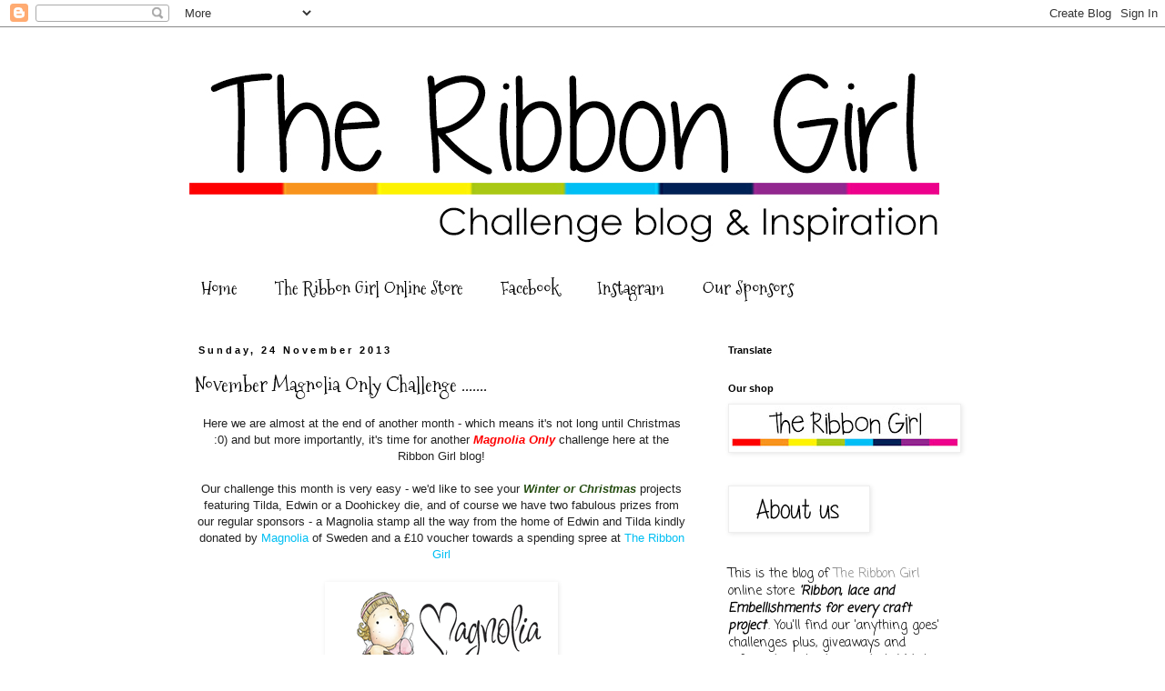

--- FILE ---
content_type: text/html; charset=UTF-8
request_url: https://ribbongirls.blogspot.com/2013/11/november-magnolia-only-challenge.html?showComment=1385321665610&m=0
body_size: 19049
content:
<!DOCTYPE html>
<html class='v2' dir='ltr' lang='en-GB'>
<head>
<link href='https://www.blogger.com/static/v1/widgets/335934321-css_bundle_v2.css' rel='stylesheet' type='text/css'/>
<meta content='width=1100' name='viewport'/>
<meta content='text/html; charset=UTF-8' http-equiv='Content-Type'/>
<meta content='blogger' name='generator'/>
<link href='https://ribbongirls.blogspot.com/favicon.ico' rel='icon' type='image/x-icon'/>
<link href='http://ribbongirls.blogspot.com/2013/11/november-magnolia-only-challenge.html' rel='canonical'/>
<link rel="alternate" type="application/atom+xml" title="The Ribbon Girl Blog - Atom" href="https://ribbongirls.blogspot.com/feeds/posts/default" />
<link rel="alternate" type="application/rss+xml" title="The Ribbon Girl Blog - RSS" href="https://ribbongirls.blogspot.com/feeds/posts/default?alt=rss" />
<link rel="service.post" type="application/atom+xml" title="The Ribbon Girl Blog - Atom" href="https://www.blogger.com/feeds/7895507524674551957/posts/default" />

<link rel="alternate" type="application/atom+xml" title="The Ribbon Girl Blog - Atom" href="https://ribbongirls.blogspot.com/feeds/8874358367373376834/comments/default" />
<!--Can't find substitution for tag [blog.ieCssRetrofitLinks]-->
<link href='https://blogger.googleusercontent.com/img/b/R29vZ2xl/AVvXsEheg7Mh3UHg51g-fa4LaJpOx7dDeDR9VgrrisBB4WPWpv29R_F3tplE117LOkkx4sps7MD1frFBdwNc2TszpVn3I5qvbuJ9rveBleHtUSudhOtftRn997rFJp8gS3zan32VYIKPyfRrlPo/s1600/magnolia+stamps.png' rel='image_src'/>
<meta content='http://ribbongirls.blogspot.com/2013/11/november-magnolia-only-challenge.html' property='og:url'/>
<meta content='November Magnolia Only Challenge .......' property='og:title'/>
<meta content=' Here we are almost at the end of another month - which means it&#39;s not long until Christmas :0) and but more importantly, it&#39;s time for anot...' property='og:description'/>
<meta content='https://blogger.googleusercontent.com/img/b/R29vZ2xl/AVvXsEheg7Mh3UHg51g-fa4LaJpOx7dDeDR9VgrrisBB4WPWpv29R_F3tplE117LOkkx4sps7MD1frFBdwNc2TszpVn3I5qvbuJ9rveBleHtUSudhOtftRn997rFJp8gS3zan32VYIKPyfRrlPo/w1200-h630-p-k-no-nu/magnolia+stamps.png' property='og:image'/>
<title>The Ribbon Girl Blog: November Magnolia Only Challenge .......</title>
<style type='text/css'>@font-face{font-family:'Coming Soon';font-style:normal;font-weight:400;font-display:swap;src:url(//fonts.gstatic.com/s/comingsoon/v20/qWcuB6mzpYL7AJ2VfdQR1t-VWDnRsDkg.woff2)format('woff2');unicode-range:U+0000-00FF,U+0131,U+0152-0153,U+02BB-02BC,U+02C6,U+02DA,U+02DC,U+0304,U+0308,U+0329,U+2000-206F,U+20AC,U+2122,U+2191,U+2193,U+2212,U+2215,U+FEFF,U+FFFD;}@font-face{font-family:'Mountains of Christmas';font-style:normal;font-weight:400;font-display:swap;src:url(//fonts.gstatic.com/s/mountainsofchristmas/v24/3y9w6a4zcCnn5X0FDyrKi2ZRUBIy8uxoUo7eDNGsMdFqNpY.woff2)format('woff2');unicode-range:U+0000-00FF,U+0131,U+0152-0153,U+02BB-02BC,U+02C6,U+02DA,U+02DC,U+0304,U+0308,U+0329,U+2000-206F,U+20AC,U+2122,U+2191,U+2193,U+2212,U+2215,U+FEFF,U+FFFD;}</style>
<style id='page-skin-1' type='text/css'><!--
/*
-----------------------------------------------
Blogger Template Style
Name:     Simple
Designer: Blogger
URL:      www.blogger.com
----------------------------------------------- */
/* Content
----------------------------------------------- */
body {
font: normal normal 14px Coming Soon;
color: #000000;
background: #ffffff none repeat scroll top left;
padding: 0 0 0 0;
}
html body .region-inner {
min-width: 0;
max-width: 100%;
width: auto;
}
h2 {
font-size: 22px;
}
a:link {
text-decoration:none;
color: #888888;
}
a:visited {
text-decoration:none;
color: #e72c77;
}
a:hover {
text-decoration:underline;
color: #e72c77;
}
.body-fauxcolumn-outer .fauxcolumn-inner {
background: transparent none repeat scroll top left;
_background-image: none;
}
.body-fauxcolumn-outer .cap-top {
position: absolute;
z-index: 1;
height: 400px;
width: 100%;
}
.body-fauxcolumn-outer .cap-top .cap-left {
width: 100%;
background: transparent none repeat-x scroll top left;
_background-image: none;
}
.content-outer {
-moz-box-shadow: 0 0 0 rgba(0, 0, 0, .15);
-webkit-box-shadow: 0 0 0 rgba(0, 0, 0, .15);
-goog-ms-box-shadow: 0 0 0 #333333;
box-shadow: 0 0 0 rgba(0, 0, 0, .15);
margin-bottom: 1px;
}
.content-inner {
padding: 10px 40px;
}
.content-inner {
background-color: #ffffff;
}
/* Header
----------------------------------------------- */
.header-outer {
background: transparent none repeat-x scroll 0 -400px;
_background-image: none;
}
.Header h1 {
font: normal normal 40px 'Trebuchet MS',Trebuchet,Verdana,sans-serif;
color: #e72c77;
text-shadow: 0 0 0 rgba(0, 0, 0, .2);
}
.Header h1 a {
color: #e72c77;
}
.Header .description {
font-size: 18px;
color: #000000;
}
.header-inner .Header .titlewrapper {
padding: 22px 0;
}
.header-inner .Header .descriptionwrapper {
padding: 0 0;
}
/* Tabs
----------------------------------------------- */
.tabs-inner .section:first-child {
border-top: 0 solid rgba(0, 0, 0, 0);
}
.tabs-inner .section:first-child ul {
margin-top: -1px;
border-top: 1px solid rgba(0, 0, 0, 0);
border-left: 1px solid rgba(0, 0, 0, 0);
border-right: 1px solid rgba(0, 0, 0, 0);
}
.tabs-inner .widget ul {
background: transparent none repeat-x scroll 0 -800px;
_background-image: none;
border-bottom: 1px solid rgba(0, 0, 0, 0);
margin-top: 0;
margin-left: -30px;
margin-right: -30px;
}
.tabs-inner .widget li a {
display: inline-block;
padding: .6em 1em;
font: normal normal 20px Mountains of Christmas;
color: #000000;
border-left: 1px solid #ffffff;
border-right: 1px solid rgba(0, 0, 0, 0);
}
.tabs-inner .widget li:first-child a {
border-left: none;
}
.tabs-inner .widget li.selected a, .tabs-inner .widget li a:hover {
color: #000000;
background-color: #eeeeee;
text-decoration: none;
}
/* Columns
----------------------------------------------- */
.main-outer {
border-top: 0 solid transparent;
}
.fauxcolumn-left-outer .fauxcolumn-inner {
border-right: 1px solid transparent;
}
.fauxcolumn-right-outer .fauxcolumn-inner {
border-left: 1px solid transparent;
}
/* Headings
----------------------------------------------- */
div.widget > h2,
div.widget h2.title {
margin: 0 0 1em 0;
font: normal bold 11px 'Trebuchet MS',Trebuchet,Verdana,sans-serif;
color: #000000;
}
/* Widgets
----------------------------------------------- */
.widget .zippy {
color: #999999;
text-shadow: 2px 2px 1px rgba(0, 0, 0, .1);
}
.widget .popular-posts ul {
list-style: none;
}
/* Posts
----------------------------------------------- */
h2.date-header {
font: normal bold 11px Arial, Tahoma, Helvetica, FreeSans, sans-serif;
}
.date-header span {
background-color: #ffffff;
color: #000000;
padding: 0.4em;
letter-spacing: 3px;
margin: inherit;
}
.main-inner {
padding-top: 35px;
padding-bottom: 65px;
}
.main-inner .column-center-inner {
padding: 0 0;
}
.main-inner .column-center-inner .section {
margin: 0 1em;
}
.post {
margin: 0 0 45px 0;
}
h3.post-title, .comments h4 {
font: normal normal 22px Mountains of Christmas;
margin: .75em 0 0;
}
.post-body {
font-size: 110%;
line-height: 1.4;
position: relative;
}
.post-body img, .post-body .tr-caption-container, .Profile img, .Image img,
.BlogList .item-thumbnail img {
padding: 2px;
background: #ffffff;
border: 1px solid #eeeeee;
-moz-box-shadow: 1px 1px 5px rgba(0, 0, 0, .1);
-webkit-box-shadow: 1px 1px 5px rgba(0, 0, 0, .1);
box-shadow: 1px 1px 5px rgba(0, 0, 0, .1);
}
.post-body img, .post-body .tr-caption-container {
padding: 5px;
}
.post-body .tr-caption-container {
color: #000000;
}
.post-body .tr-caption-container img {
padding: 0;
background: transparent;
border: none;
-moz-box-shadow: 0 0 0 rgba(0, 0, 0, .1);
-webkit-box-shadow: 0 0 0 rgba(0, 0, 0, .1);
box-shadow: 0 0 0 rgba(0, 0, 0, .1);
}
.post-header {
margin: 0 0 1.5em;
line-height: 1.6;
font-size: 90%;
}
.post-footer {
margin: 20px -2px 0;
padding: 5px 10px;
color: #666666;
background-color: #eeeeee;
border-bottom: 1px solid #eeeeee;
line-height: 1.6;
font-size: 90%;
}
#comments .comment-author {
padding-top: 1.5em;
border-top: 1px solid transparent;
background-position: 0 1.5em;
}
#comments .comment-author:first-child {
padding-top: 0;
border-top: none;
}
.avatar-image-container {
margin: .2em 0 0;
}
#comments .avatar-image-container img {
border: 1px solid #eeeeee;
}
/* Comments
----------------------------------------------- */
.comments .comments-content .icon.blog-author {
background-repeat: no-repeat;
background-image: url([data-uri]);
}
.comments .comments-content .loadmore a {
border-top: 1px solid #999999;
border-bottom: 1px solid #999999;
}
.comments .comment-thread.inline-thread {
background-color: #eeeeee;
}
.comments .continue {
border-top: 2px solid #999999;
}
/* Accents
---------------------------------------------- */
.section-columns td.columns-cell {
border-left: 1px solid transparent;
}
.blog-pager {
background: transparent url(https://resources.blogblog.com/blogblog/data/1kt/simple/paging_dot.png) repeat-x scroll top center;
}
.blog-pager-older-link, .home-link,
.blog-pager-newer-link {
background-color: #ffffff;
padding: 5px;
}
.footer-outer {
border-top: 1px dashed #bbbbbb;
}
/* Mobile
----------------------------------------------- */
body.mobile  {
background-size: auto;
}
.mobile .body-fauxcolumn-outer {
background: transparent none repeat scroll top left;
}
.mobile .body-fauxcolumn-outer .cap-top {
background-size: 100% auto;
}
.mobile .content-outer {
-webkit-box-shadow: 0 0 3px rgba(0, 0, 0, .15);
box-shadow: 0 0 3px rgba(0, 0, 0, .15);
}
.mobile .tabs-inner .widget ul {
margin-left: 0;
margin-right: 0;
}
.mobile .post {
margin: 0;
}
.mobile .main-inner .column-center-inner .section {
margin: 0;
}
.mobile .date-header span {
padding: 0.1em 10px;
margin: 0 -10px;
}
.mobile h3.post-title {
margin: 0;
}
.mobile .blog-pager {
background: transparent none no-repeat scroll top center;
}
.mobile .footer-outer {
border-top: none;
}
.mobile .main-inner, .mobile .footer-inner {
background-color: #ffffff;
}
.mobile-index-contents {
color: #000000;
}
.mobile-link-button {
background-color: #888888;
}
.mobile-link-button a:link, .mobile-link-button a:visited {
color: #ffffff;
}
.mobile .tabs-inner .section:first-child {
border-top: none;
}
.mobile .tabs-inner .PageList .widget-content {
background-color: #eeeeee;
color: #000000;
border-top: 1px solid rgba(0, 0, 0, 0);
border-bottom: 1px solid rgba(0, 0, 0, 0);
}
.mobile .tabs-inner .PageList .widget-content .pagelist-arrow {
border-left: 1px solid rgba(0, 0, 0, 0);
}

--></style>
<style id='template-skin-1' type='text/css'><!--
body {
min-width: 960px;
}
.content-outer, .content-fauxcolumn-outer, .region-inner {
min-width: 960px;
max-width: 960px;
_width: 960px;
}
.main-inner .columns {
padding-left: 0;
padding-right: 310px;
}
.main-inner .fauxcolumn-center-outer {
left: 0;
right: 310px;
/* IE6 does not respect left and right together */
_width: expression(this.parentNode.offsetWidth -
parseInt("0") -
parseInt("310px") + 'px');
}
.main-inner .fauxcolumn-left-outer {
width: 0;
}
.main-inner .fauxcolumn-right-outer {
width: 310px;
}
.main-inner .column-left-outer {
width: 0;
right: 100%;
margin-left: -0;
}
.main-inner .column-right-outer {
width: 310px;
margin-right: -310px;
}
#layout {
min-width: 0;
}
#layout .content-outer {
min-width: 0;
width: 800px;
}
#layout .region-inner {
min-width: 0;
width: auto;
}
body#layout div.add_widget {
padding: 8px;
}
body#layout div.add_widget a {
margin-left: 32px;
}
--></style>
<link href='https://www.blogger.com/dyn-css/authorization.css?targetBlogID=7895507524674551957&amp;zx=93603ddd-8f64-41b2-ada3-93c9139dc9e7' media='none' onload='if(media!=&#39;all&#39;)media=&#39;all&#39;' rel='stylesheet'/><noscript><link href='https://www.blogger.com/dyn-css/authorization.css?targetBlogID=7895507524674551957&amp;zx=93603ddd-8f64-41b2-ada3-93c9139dc9e7' rel='stylesheet'/></noscript>
<meta name='google-adsense-platform-account' content='ca-host-pub-1556223355139109'/>
<meta name='google-adsense-platform-domain' content='blogspot.com'/>

</head>
<body class='loading variant-simplysimple'>
<div class='navbar section' id='navbar' name='Navbar'><div class='widget Navbar' data-version='1' id='Navbar1'><script type="text/javascript">
    function setAttributeOnload(object, attribute, val) {
      if(window.addEventListener) {
        window.addEventListener('load',
          function(){ object[attribute] = val; }, false);
      } else {
        window.attachEvent('onload', function(){ object[attribute] = val; });
      }
    }
  </script>
<div id="navbar-iframe-container"></div>
<script type="text/javascript" src="https://apis.google.com/js/platform.js"></script>
<script type="text/javascript">
      gapi.load("gapi.iframes:gapi.iframes.style.bubble", function() {
        if (gapi.iframes && gapi.iframes.getContext) {
          gapi.iframes.getContext().openChild({
              url: 'https://www.blogger.com/navbar/7895507524674551957?po\x3d8874358367373376834\x26origin\x3dhttps://ribbongirls.blogspot.com',
              where: document.getElementById("navbar-iframe-container"),
              id: "navbar-iframe"
          });
        }
      });
    </script><script type="text/javascript">
(function() {
var script = document.createElement('script');
script.type = 'text/javascript';
script.src = '//pagead2.googlesyndication.com/pagead/js/google_top_exp.js';
var head = document.getElementsByTagName('head')[0];
if (head) {
head.appendChild(script);
}})();
</script>
</div></div>
<div class='body-fauxcolumns'>
<div class='fauxcolumn-outer body-fauxcolumn-outer'>
<div class='cap-top'>
<div class='cap-left'></div>
<div class='cap-right'></div>
</div>
<div class='fauxborder-left'>
<div class='fauxborder-right'></div>
<div class='fauxcolumn-inner'>
</div>
</div>
<div class='cap-bottom'>
<div class='cap-left'></div>
<div class='cap-right'></div>
</div>
</div>
</div>
<div class='content'>
<div class='content-fauxcolumns'>
<div class='fauxcolumn-outer content-fauxcolumn-outer'>
<div class='cap-top'>
<div class='cap-left'></div>
<div class='cap-right'></div>
</div>
<div class='fauxborder-left'>
<div class='fauxborder-right'></div>
<div class='fauxcolumn-inner'>
</div>
</div>
<div class='cap-bottom'>
<div class='cap-left'></div>
<div class='cap-right'></div>
</div>
</div>
</div>
<div class='content-outer'>
<div class='content-cap-top cap-top'>
<div class='cap-left'></div>
<div class='cap-right'></div>
</div>
<div class='fauxborder-left content-fauxborder-left'>
<div class='fauxborder-right content-fauxborder-right'></div>
<div class='content-inner'>
<header>
<div class='header-outer'>
<div class='header-cap-top cap-top'>
<div class='cap-left'></div>
<div class='cap-right'></div>
</div>
<div class='fauxborder-left header-fauxborder-left'>
<div class='fauxborder-right header-fauxborder-right'></div>
<div class='region-inner header-inner'>
<div class='header section' id='header' name='Header'><div class='widget Header' data-version='1' id='Header1'>
<div id='header-inner'>
<a href='https://ribbongirls.blogspot.com/?m=0' style='display: block'>
<img alt='The Ribbon Girl Blog' height='251px; ' id='Header1_headerimg' src='https://blogger.googleusercontent.com/img/b/R29vZ2xl/AVvXsEiCL4YD0rqxRHjLjO5n8kGGSzADtdHXsZo9Sz10EuME7jf_9GQSgtYxHflmRlsCz00y04PP5rDwMUt0J5A9sBxSRaJ13Oj8svUqleHjgEdW-rkPIoBxb3CGAILO3ufG1S3ZUNdPi-MLig3s/s880/rg+challenge+blog+header.jpg' style='display: block' width='840px; '/>
</a>
</div>
</div></div>
</div>
</div>
<div class='header-cap-bottom cap-bottom'>
<div class='cap-left'></div>
<div class='cap-right'></div>
</div>
</div>
</header>
<div class='tabs-outer'>
<div class='tabs-cap-top cap-top'>
<div class='cap-left'></div>
<div class='cap-right'></div>
</div>
<div class='fauxborder-left tabs-fauxborder-left'>
<div class='fauxborder-right tabs-fauxborder-right'></div>
<div class='region-inner tabs-inner'>
<div class='tabs section' id='crosscol' name='Cross-column'><div class='widget PageList' data-version='1' id='PageList1'>
<h2>Pages</h2>
<div class='widget-content'>
<ul>
<li>
<a href='https://ribbongirls.blogspot.com/?m=0'>Home</a>
</li>
<li>
<a href='http://www.ribbongirl.co.uk/catalog/'>The Ribbon Girl Online Store</a>
</li>
<li>
<a href='https://www.facebook.com/pages/Ribbon-Girl/204986696295239'>Facebook</a>
</li>
<li>
<a href='https://www.instagram.com/ribbongirlstore'>Instagram</a>
</li>
<li>
<a href='https://ribbongirls.blogspot.com/p/our-sponsors.html?m=0'>Our Sponsors</a>
</li>
</ul>
<div class='clear'></div>
</div>
</div></div>
<div class='tabs no-items section' id='crosscol-overflow' name='Cross-Column 2'></div>
</div>
</div>
<div class='tabs-cap-bottom cap-bottom'>
<div class='cap-left'></div>
<div class='cap-right'></div>
</div>
</div>
<div class='main-outer'>
<div class='main-cap-top cap-top'>
<div class='cap-left'></div>
<div class='cap-right'></div>
</div>
<div class='fauxborder-left main-fauxborder-left'>
<div class='fauxborder-right main-fauxborder-right'></div>
<div class='region-inner main-inner'>
<div class='columns fauxcolumns'>
<div class='fauxcolumn-outer fauxcolumn-center-outer'>
<div class='cap-top'>
<div class='cap-left'></div>
<div class='cap-right'></div>
</div>
<div class='fauxborder-left'>
<div class='fauxborder-right'></div>
<div class='fauxcolumn-inner'>
</div>
</div>
<div class='cap-bottom'>
<div class='cap-left'></div>
<div class='cap-right'></div>
</div>
</div>
<div class='fauxcolumn-outer fauxcolumn-left-outer'>
<div class='cap-top'>
<div class='cap-left'></div>
<div class='cap-right'></div>
</div>
<div class='fauxborder-left'>
<div class='fauxborder-right'></div>
<div class='fauxcolumn-inner'>
</div>
</div>
<div class='cap-bottom'>
<div class='cap-left'></div>
<div class='cap-right'></div>
</div>
</div>
<div class='fauxcolumn-outer fauxcolumn-right-outer'>
<div class='cap-top'>
<div class='cap-left'></div>
<div class='cap-right'></div>
</div>
<div class='fauxborder-left'>
<div class='fauxborder-right'></div>
<div class='fauxcolumn-inner'>
</div>
</div>
<div class='cap-bottom'>
<div class='cap-left'></div>
<div class='cap-right'></div>
</div>
</div>
<!-- corrects IE6 width calculation -->
<div class='columns-inner'>
<div class='column-center-outer'>
<div class='column-center-inner'>
<div class='main section' id='main' name='Main'><div class='widget Blog' data-version='1' id='Blog1'>
<div class='blog-posts hfeed'>

          <div class="date-outer">
        
<h2 class='date-header'><span>Sunday, 24 November 2013</span></h2>

          <div class="date-posts">
        
<div class='post-outer'>
<div class='post hentry uncustomized-post-template' itemprop='blogPost' itemscope='itemscope' itemtype='http://schema.org/BlogPosting'>
<meta content='https://blogger.googleusercontent.com/img/b/R29vZ2xl/AVvXsEheg7Mh3UHg51g-fa4LaJpOx7dDeDR9VgrrisBB4WPWpv29R_F3tplE117LOkkx4sps7MD1frFBdwNc2TszpVn3I5qvbuJ9rveBleHtUSudhOtftRn997rFJp8gS3zan32VYIKPyfRrlPo/s1600/magnolia+stamps.png' itemprop='image_url'/>
<meta content='7895507524674551957' itemprop='blogId'/>
<meta content='8874358367373376834' itemprop='postId'/>
<a name='8874358367373376834'></a>
<h3 class='post-title entry-title' itemprop='name'>
November Magnolia Only Challenge .......
</h3>
<div class='post-header'>
<div class='post-header-line-1'></div>
</div>
<div class='post-body entry-content' id='post-body-8874358367373376834' itemprop='description articleBody'>
<div style="background-color: white; font-family: &quot;Trebuchet MS&quot;, Trebuchet, sans-serif; font-size: 13px; line-height: 18px; text-align: center;">
<span style="font-family: inherit;"><span style="color: #222222;">Here we are almost at the end of another month - which means it's not long until Christmas :0) and but more importantly, it's time for another&nbsp;</span><span style="color: red;"><b><i>Magnolia Only</i></b></span><span style="color: #222222;">&nbsp;challenge here at the Ribbon Girl blog!</span></span></div>
<div style="background-color: white; color: #222222; font-family: &quot;Trebuchet MS&quot;, Trebuchet, sans-serif; font-size: 13px; line-height: 18px; text-align: center;">
<span style="font-family: inherit;"><br /></span></div>
<div style="background-color: white; font-family: &quot;Trebuchet MS&quot;, Trebuchet, sans-serif; font-size: 13px; line-height: 18px; text-align: center;">
<span style="font-family: inherit;"><span style="color: #222222;">Our challenge this month is very easy - we'd like to see your </span><span style="color: #274e13;"><b><i>Winter or Christmas </i></b></span><span style="color: #222222;">projects featuring Tilda, Edwin or a Doohickey die, and of course we have two fabulous prizes from our regular sponsors - a Magnolia stamp all the way from the home of Edwin and Tilda kindly donated by&nbsp;</span></span><a href="http://magnoliainspiration.typepad.com/" style="color: #00bff3; text-decoration: none;" target="_blank"><span style="font-family: inherit;">Magnolia&nbsp;</span></a><span style="color: #222222; font-family: inherit;">of Sweden and a &#163;10 voucher towards a spending spree at&nbsp;</span><a href="http://www.ribbongirl.co.uk/catalog/" style="color: #00bff3; text-decoration: none;" target="_blank"><span style="font-family: inherit;">The Ribbon Girl</span></a></div>
<div style="background-color: white; color: #222222; font-family: &quot;Trebuchet MS&quot;, Trebuchet, sans-serif; font-size: 13px; line-height: 21px; text-align: center;">
<a href="http://magnoliainspiration.typepad.com/" style="color: #00bff3; text-decoration: none;" target="_blank"><br /><span style="font-family: inherit;"></span></a></div>
<div class="separator" style="background-color: white; clear: both; color: #222222; font-family: &quot;Trebuchet MS&quot;, Trebuchet, sans-serif; font-size: 13px; line-height: 18px; text-align: center;">
<a href="http://magnoliainspiration.typepad.com/" style="color: #00bff3; text-decoration: none;" target="_blank"><span style="font-family: inherit;"><img border="0" src="https://blogger.googleusercontent.com/img/b/R29vZ2xl/AVvXsEheg7Mh3UHg51g-fa4LaJpOx7dDeDR9VgrrisBB4WPWpv29R_F3tplE117LOkkx4sps7MD1frFBdwNc2TszpVn3I5qvbuJ9rveBleHtUSudhOtftRn997rFJp8gS3zan32VYIKPyfRrlPo/s1600/magnolia+stamps.png" style="-webkit-box-shadow: rgba(0, 0, 0, 0.0980392) 1px 1px 5px; border: 1px solid rgb(255, 255, 255); box-shadow: 1px 1px 5px rgba(0,0,0,0.098039); padding: 5px; position: relative;" /></span></a></div>
<div style="background-color: white; color: #222222; font-family: &quot;Trebuchet MS&quot;, Trebuchet, sans-serif; font-size: 13px; line-height: 18px; text-align: center;">
<a href="http://www.ribbongirl.co.uk/catalog/" style="color: #00bff3; text-decoration: none;" target="_blank"><br /><span style="font-family: inherit;"></span></a></div>
<div class="separator" style="background-color: white; clear: both; color: #222222; font-family: &quot;Trebuchet MS&quot;, Trebuchet, sans-serif; font-size: 13px; line-height: 18px; text-align: center;">
<a href="http://www.ribbongirl.co.uk/catalog/" style="color: #00bff3; text-decoration: none;" target="_blank"><span style="font-family: inherit;"><img border="0" height="87" src="https://blogger.googleusercontent.com/img/b/R29vZ2xl/AVvXsEjNkabvkamEJ-Bdxu3uTN8aBnzYT1vsY3Wht6qJGvJjHivIDQ9oxKpm7fWbQAl-OIdElFCuL6L4whyBHeYcs_1GOqaY6j-yEG79wCyth4RLFrMmoJRXvZAMdzBNaxZj9wZw4yTWlqiBhwo/s320/ten-pound-gift-voucher.jpg" style="-webkit-box-shadow: rgba(0, 0, 0, 0.0980392) 1px 1px 5px; border: 1px solid rgb(255, 255, 255); box-shadow: 1px 1px 5px rgba(0,0,0,0.098039); padding: 5px; position: relative;" width="320" /></span></a></div>
<div class="separator" style="background-color: white; clear: both; color: #222222; font-family: &quot;Trebuchet MS&quot;, Trebuchet, sans-serif; font-size: 13px; line-height: 18px; text-align: center;">
<span style="font-family: inherit;"><br /></span></div>
<div class="separator" style="background-color: white; clear: both; color: #222222; font-family: &quot;Trebuchet MS&quot;, Trebuchet, sans-serif; font-size: 13px; line-height: 18px; text-align: center;">
<span style="font-family: inherit;">~~~~~~~~~~~~~~~~~~~~~~~~~~~~~~~~~~~~~~~~~~~~~~~~~~~~~~~</span></div>
<div class="separator" style="background-color: white; clear: both; color: #222222; font-family: &quot;Trebuchet MS&quot;, Trebuchet, sans-serif; font-size: 13px; line-height: 18px; text-align: center;">
<span style="font-family: inherit;">Our fabulous 'Magnolia Only' Design Team have once again worked their magic and created some lovely cards to inspire you! I'm sure you will agree they have surpassed themselves with these wonderful projects. Remember that all of the products mentioned under each project can be found in the <a href="http://www.ribbongirl.co.uk/catalog/" target="_blank">Ribbon Girl Store</a></span></div>
<div class="separator" style="background-color: white; clear: both; color: #222222; font-family: &quot;Trebuchet MS&quot;, Trebuchet, sans-serif; font-size: 13px; line-height: 18px; text-align: center;">
<span style="font-family: inherit;"><br /></span></div>
<div class="separator" style="background-color: white; clear: both; color: #222222; font-family: &quot;Trebuchet MS&quot;, Trebuchet, sans-serif; font-size: 13px; line-height: 18px; text-align: center;">
<span style="font-family: inherit;">As usual our rules are simple - create a new project that follows the theme of the challenge (it must include a Tilda or Edwin stamp or a Doo Hickey die because this is our&nbsp;<b>Magnoli</b>a challenge), blog about it mentioning our challenge then use the InLinkz button at the bottom of this post to add a direct link to your project.</span></div>
<div style="text-align: center;">
<span style="font-family: inherit;"></span><br /></div>
<div style="text-align: center;">
<i><span style="font-family: inherit;">This challenge will close on Saturday 30th November, 9PM (UK time)</span></i></div>
<div class="separator" style="background-color: white; clear: both; color: #222222; font-family: &quot;Trebuchet MS&quot;, Trebuchet, sans-serif; font-size: 13px; line-height: 18px; text-align: center;">
<i><br /><span style="font-family: inherit;"></span></i></div>
<div class="separator" style="background-color: white; clear: both; color: #222222; font-family: &quot;Trebuchet MS&quot;, Trebuchet, sans-serif; font-size: 13px; line-height: 18px; text-align: center;">
<i><span style="font-family: inherit;">o0oo0o0o0o0o0oo00o</span></i></div>
<div class="separator" style="background-color: white; clear: both; color: #222222; font-family: &quot;Trebuchet MS&quot;, Trebuchet, sans-serif; font-size: 13px; line-height: 18px; text-align: center;">
<i><br /><span style="font-family: inherit;"></span></i></div>
<div class="separator" style="background-color: white; clear: both; color: #222222; font-family: &quot;Trebuchet MS&quot;, Trebuchet, sans-serif; font-size: 13px; line-height: 18px; text-align: center;">
<span style="font-family: inherit;"></span><br /></div>
<div>
<div style="text-align: center;">
<a href="http://craftingalldayscards.blogspot.co.uk/"><span style="font-family: inherit;">Teresa</span></a></div>
<div style="text-align: center;">
<span style="font-family: inherit;"></span><br /></div>
<div class="separator" style="clear: both; text-align: center;">
<a href="https://blogger.googleusercontent.com/img/b/R29vZ2xl/AVvXsEhgk4eBV2G5bhmNRh9bwsW_oHizzidNc3evCHkg-BGk6Igd6PGbtJIgyRtsLmq5l8NBH5SUc3tg1P4tNzZ3j6c1ULnMJV5OGQqxHEC1bJykjxtmXOVorQDNu3ijjqEHmG4V0Ydm-enInNE/s1600/8.JPG" imageanchor="1" style="margin-left: 1em; margin-right: 1em;"><span style="font-family: inherit;"><img border="0" height="400" src="https://blogger.googleusercontent.com/img/b/R29vZ2xl/AVvXsEhgk4eBV2G5bhmNRh9bwsW_oHizzidNc3evCHkg-BGk6Igd6PGbtJIgyRtsLmq5l8NBH5SUc3tg1P4tNzZ3j6c1ULnMJV5OGQqxHEC1bJykjxtmXOVorQDNu3ijjqEHmG4V0Ydm-enInNE/s400/8.JPG" width="382" /></span></a></div>
<div class="separator" style="clear: both; text-align: center;">
<span style="font-family: inherit;"></span><br /></div>
<div class="separator" style="clear: both; text-align: center;">
<span style="font-family: inherit;">(<span style="font-size: x-small;"><em>Teresa used ~ 25mm Red Satin Ribbon, 'Teresa' Lace, Christmas Mix Pearls, &nbsp;15mm Red Paper Roses, Tiny Red Berries &amp; Stardust Stickles</em></span>)</span></div>
<div style="text-align: center;">
<span style="font-family: inherit;">~~~~~~</span></div>
</div>
<div>
<div style="text-align: center;">
<span style="font-family: inherit;"></span><br /></div>
</div>
<div>
<div style="color: black; font-family: &quot;Times New Roman&quot;; font-size: medium; line-height: normal;">
<div style="text-align: center;">
<a href="http://janeslovelycards.blogspot.com/"><span style="font-family: inherit;">Jane</span></a></div>
</div>
<div style="color: black; font-family: &quot;Times New Roman&quot;; font-size: medium; line-height: normal;">
<div style="text-align: center;">
<span style="font-family: inherit;"></span><br /></div>
</div>
<div class="separator" style="clear: both; color: black; font-family: &quot;Times New Roman&quot;; font-size: medium; line-height: normal; text-align: center;">
<a href="https://blogger.googleusercontent.com/img/b/R29vZ2xl/AVvXsEiOlNEuRZomswIcwwWOx8usaX9p0XP9CYDCfuIdy2qnW9LsYM614vLFnhjTWa0V0N69CInPv6ffdE7lHEenDdi1S2DOHNwfEym3gVhmmKaIPnbDM3puXociFov-pzBW1A74zthyphenhyphen0oW3x-2i/s1600/P1200081.JPG" imageanchor="1" style="margin-left: 1em; margin-right: 1em;"><span style="font-family: inherit;"><img border="0" height="330" src="https://blogger.googleusercontent.com/img/b/R29vZ2xl/AVvXsEiOlNEuRZomswIcwwWOx8usaX9p0XP9CYDCfuIdy2qnW9LsYM614vLFnhjTWa0V0N69CInPv6ffdE7lHEenDdi1S2DOHNwfEym3gVhmmKaIPnbDM3puXociFov-pzBW1A74zthyphenhyphen0oW3x-2i/s400/P1200081.JPG" width="400" /></span></a></div>
<div class="separator" style="clear: both; color: black; font-family: &quot;Times New Roman&quot;; font-size: medium; line-height: normal; text-align: center;">
<span style="font-family: inherit;"></span><br /></div>
<div class="separator" style="clear: both; color: black; font-family: &quot;Times New Roman&quot;; font-size: medium; line-height: normal; text-align: center;">
<span style="font-family: inherit;">(<em><span style="font-size: x-small;">Jane used: Gertrude Embroidered Net Lace, Ivory/Gold Glitter Organza, Ivory Button Twine, 13mm Rusty Jingle Bells, White Kort &amp; Godt Chrysanthemum, Ivory Rolled Rose, Tiny Red Berries, 15mm Red Paper Roses, Ivory Beaded Gypsophillia, White flower from a pack of Darjeeling White Blossom Flowers</span></em>)&nbsp;&nbsp;</span></div>
<div class="separator" style="clear: both; color: black; font-family: &quot;Times New Roman&quot;; font-size: medium; line-height: normal; text-align: center;">
<br /></div>
<div class="separator" style="clear: both; color: black; font-family: &quot;Times New Roman&quot;; font-size: medium; line-height: normal; text-align: center;">
<span style="font-family: inherit;">It is very interesting to see that Jane and Debbie both coloured in the same image - yet both are completely different!&nbsp;</span></div>
<div style="color: black; font-family: &quot;Times New Roman&quot;; font-size: medium; line-height: normal;">
<div style="text-align: center;">
<span style="font-family: inherit;"></span><br /></div>
</div>
<div style="color: black; font-family: &quot;Times New Roman&quot;; font-size: medium; line-height: normal;">
<div style="text-align: center;">
<a href="http://www.debbie-thedolphins.blogspot.co.uk/" target="_blank"><span style="font-family: inherit;">Debbie D</span></a></div>
</div>
<div class="separator" style="clear: both; color: black; font-family: &quot;Times New Roman&quot;; font-size: medium; line-height: normal; text-align: center;">
<span style="font-family: inherit;"></span><br /></div>
<div class="separator" style="clear: both; color: black; font-family: &quot;Times New Roman&quot;; font-size: medium; line-height: normal; text-align: center;">
<a href="https://blogger.googleusercontent.com/img/b/R29vZ2xl/AVvXsEjuHY9h3xlD4nubyfdihNRlkH_Cg3-VndSA0yfOxDlWVYdB8up0m-CJ8bayodDdkEFlIKqphFAav09ZdyE4o5juiZz95nJraTarZYpBuSbtXIbZyC7rWW8pBBNaUtUzl8lZkzAY2cjvSlVS/s1600/DSC05584.JPG" imageanchor="1" style="margin-left: 1em; margin-right: 1em;"><span style="font-family: inherit;"><img border="0" height="336" src="https://blogger.googleusercontent.com/img/b/R29vZ2xl/AVvXsEjuHY9h3xlD4nubyfdihNRlkH_Cg3-VndSA0yfOxDlWVYdB8up0m-CJ8bayodDdkEFlIKqphFAav09ZdyE4o5juiZz95nJraTarZYpBuSbtXIbZyC7rWW8pBBNaUtUzl8lZkzAY2cjvSlVS/s400/DSC05584.JPG" width="400" /></span></a></div>
<div class="separator" style="clear: both; color: black; font-family: &quot;Times New Roman&quot;; font-size: medium; line-height: normal; text-align: center;">
<span style="font-family: inherit;">(<em><span style="font-size: x-small;">Debbie used: &nbsp;13mm rusty jingle bells, white cheeseclot, Cheesecloth, flower from a Darjeeling White Blossom pack, WOC 10mm Ivory pen Roses, White Seam Binding ,Kort &amp; Godt white chrysanthemums and Irridescent Bead Trim which looks fantastic draped around her die cut Christmas Tree!!)</span></em></span></div>
<div class="separator" style="clear: both; color: black; font-family: &quot;Times New Roman&quot;; font-size: medium; line-height: normal; text-align: center;">
<span style="font-family: inherit;"></span><br /></div>
<div class="separator" style="clear: both; color: black; font-family: &quot;Times New Roman&quot;; font-size: medium; line-height: normal; text-align: center;">
<span style="font-family: inherit;">By</span><a href="http://lillemorskreativasida.blogspot.co.uk/" target="_blank"><span style="font-family: inherit;"> Lillemor</span></a></div>
<div class="separator" style="clear: both; color: black; font-family: &quot;Times New Roman&quot;; font-size: medium; line-height: normal; text-align: center;">
<span style="font-family: inherit;"></span><br /></div>
<div class="separator" style="clear: both; color: black; font-family: &quot;Times New Roman&quot;; font-size: medium; line-height: normal; text-align: center;">
<a href="https://blogger.googleusercontent.com/img/b/R29vZ2xl/AVvXsEhAzvfRemH64r-G2Chil2o1QqCPyfBF0Hu_U_kiFtrZLZCmoLT2FzCpnWlIqUZNR-tpLwTq8UJrIsExrlXV9jyw-qDznIzpuhyphenhyphen_pPuag6Fo00l1tCBP_1nE0bdryr6ehlBRsT3sFDbd-5YE/s1600/November.JPG" imageanchor="1" style="margin-left: 1em; margin-right: 1em;"><span style="font-family: inherit;"><img border="0" height="300" src="https://blogger.googleusercontent.com/img/b/R29vZ2xl/AVvXsEhAzvfRemH64r-G2Chil2o1QqCPyfBF0Hu_U_kiFtrZLZCmoLT2FzCpnWlIqUZNR-tpLwTq8UJrIsExrlXV9jyw-qDznIzpuhyphenhyphen_pPuag6Fo00l1tCBP_1nE0bdryr6ehlBRsT3sFDbd-5YE/s400/November.JPG" width="400" /></span></a></div>
<div class="separator" style="clear: both; color: black; font-family: &quot;Times New Roman&quot;; font-size: medium; line-height: normal; text-align: center;">
<span style="font-family: inherit;"></span><br /></div>
<div class="separator" style="clear: both; color: black; font-family: &quot;Times New Roman&quot;; font-size: medium; line-height: normal; text-align: center;">
<span style="font-family: inherit;">(<em><span style="font-size: x-small;">Lillemor: used Stardust Stickles, &nbsp;natural button twine, 13mm rusty jingle bells, </span></em><em><span style="font-size: x-small;">Kort &amp; Godt Ivory Beaded Berries, white cheese cloth and white vintage style seam binding</span></em>)</span></div>
<div style="color: black; font-family: &quot;Times New Roman&quot;; font-size: medium; line-height: normal;">
<div style="text-align: center;">
<span style="font-family: inherit;"></span><br /></div>
</div>
<div style="color: black; font-family: &quot;Times New Roman&quot;; font-size: medium; line-height: normal;">
<div style="text-align: center;">
<span style="font-family: inherit;">By </span><a href="http://created-by-silviez.blogspot.fr/" target="_blank"><span style="font-family: inherit;">Silvie</span></a></div>
</div>
<div class="separator" style="clear: both; color: black; font-family: &quot;Times New Roman&quot;; font-size: medium; line-height: normal; text-align: center;">
<span style="font-family: inherit;"></span><br /></div>
<div class="separator" style="clear: both; color: black; font-family: &quot;Times New Roman&quot;; font-size: medium; line-height: normal; text-align: center;">
<a href="https://blogger.googleusercontent.com/img/b/R29vZ2xl/AVvXsEgyx0Rdbbc78vqld3dFfmAx2Y1QNgzOmTJW7owQmjEQcar7Z-mQD9fUv5UBrqIePlydasqsIEOP4AjRodccUSTc3vX0P1u_GLuIgPtcuFGkOONd5MhdndDrMUed_h8d8pg4W47lqQVN0f6v/s1600/Magnolia+-+North+Pole+Tilda+watermark.jpg" imageanchor="1" style="margin-left: 1em; margin-right: 1em;"><span style="font-family: inherit;"><img border="0" height="400" src="https://blogger.googleusercontent.com/img/b/R29vZ2xl/AVvXsEgyx0Rdbbc78vqld3dFfmAx2Y1QNgzOmTJW7owQmjEQcar7Z-mQD9fUv5UBrqIePlydasqsIEOP4AjRodccUSTc3vX0P1u_GLuIgPtcuFGkOONd5MhdndDrMUed_h8d8pg4W47lqQVN0f6v/s400/Magnolia+-+North+Pole+Tilda+watermark.jpg" width="370" /></span></a></div>
<div class="separator" style="clear: both; color: black; font-family: &quot;Times New Roman&quot;; font-size: medium; line-height: normal; text-align: center;">
<span style="font-family: inherit;"></span><br /></div>
<div class="separator" style="clear: both; color: black; font-family: &quot;Times New Roman&quot;; font-size: medium; line-height: normal; text-align: center;">
<span style="font-family: inherit;">(<em><span style="font-size: x-small;">Silvie used: White beaded twirl, White beaded stamens, Ivory white beaded berries, 10mm ivory roses, 19mm white flower guipure lace, 20mm cream fan pattern cotton lace, white pearl and organza looped trim, adhesive pearl heart, white opal liquid pearls</span></em>)</span></div>
<div class="separator" style="clear: both; color: black; font-family: &quot;Times New Roman&quot;; font-size: medium; line-height: normal; text-align: center;">
<span style="font-family: inherit;"></span><br /></div>
<div class="separator" style="clear: both; color: black; font-family: &quot;Times New Roman&quot;; font-size: medium; line-height: normal; text-align: center;">
<span style="font-family: inherit;">By </span><a href="http://daisy-dreams-cards-and-more.blogspot.co.uk/" target="_blank"><span style="font-family: inherit;">Sara</span></a></div>
<div class="separator" style="clear: both; color: black; font-family: &quot;Times New Roman&quot;; font-size: medium; line-height: normal; text-align: center;">
<span style="font-family: inherit;"></span><br /></div>
<div class="separator" style="clear: both; color: black; font-family: &quot;Times New Roman&quot;; font-size: medium; line-height: normal; text-align: center;">
<span style="font-family: inherit;"><img src="https://blogger.googleusercontent.com/img/b/R29vZ2xl/AVvXsEjksqxVUUSdOZTajL6VehfaxWiqzau0Q3992oxva9fMjz8TwW4xsdvcSSyqYyAPkdHYeQTgq8mjGogmf08cymr0pVMml97Mulk3_FkRnBF1LOOjDnHdDtjUxGbwbOzbY3UFrvbZTcxcawk/s400/photo+(59).JPG" /></span></div>
<div class="separator" style="clear: both; color: black; font-family: &quot;Times New Roman&quot;; font-size: medium; line-height: normal; text-align: center;">
<span style="font-family: inherit;"></span><br /></div>
<div class="separator" style="clear: both; color: black; font-family: &quot;Times New Roman&quot;; font-size: medium; line-height: normal; text-align: center;">
<span style="font-family: inherit;">(<em><span style="font-size: x-small;">Sara used: cream</span></em><span style="background-color: white; color: #222222; font-size: 15px; line-height: 21px; text-align: center;"><em><span style="font-size: x-small;">&nbsp;seam binding, natural button twine, a Christmas stocking charm, 30mm ivory wild roses, Coffee and Cream floribunda roses, stems from an ivory pearl and crystal branch, ivory diamante embellishment, ivory flat lace, Claire ivory lace</span></em>)</span></span></div>
<div class="separator" style="clear: both; color: black; font-family: &quot;Times New Roman&quot;; font-size: medium; line-height: normal; text-align: center;">
<span style="font-family: inherit;"></span><br /></div>
<div style="color: black; font-family: &quot;Times New Roman&quot;; font-size: medium; line-height: normal;">
<div style="text-align: center;">
<span style="font-family: inherit;"></span><br /></div>
</div>
<div style="color: black; font-family: &quot;Times New Roman&quot;; font-size: medium; line-height: normal;">
<div style="text-align: center;">
<a href="http://inkyangelcreation.blogspot.ca/"><span style="font-family: inherit;">Katie</span></a></div>
</div>
<div style="color: black; font-family: &quot;Times New Roman&quot;; font-size: medium; line-height: normal;">
<div style="text-align: center;">
<span style="font-family: inherit;"></span><br /></div>
</div>
<div class="separator" style="clear: both; color: black; font-family: &quot;Times New Roman&quot;; font-size: medium; line-height: normal; text-align: center;">
<a href="https://blogger.googleusercontent.com/img/b/R29vZ2xl/AVvXsEiSfPwozgnP3UPUodWCaAKGBfBdjkU49CsPRpeDmQAejuWWsj-SrQKI9h1wOjpKIe8lBJJaB-pf55j4cdWMRYhH5VwP1NSmWS8_gUCtu9zb4l9H1VNyuOyalQT1ejijbL5umk4s3RATZyM/s1600/20131124_RG_MerryXmasTilda1.JPG" imageanchor="1" style="margin-left: 1em; margin-right: 1em;"><span style="font-family: inherit;"><img border="0" height="400" src="https://blogger.googleusercontent.com/img/b/R29vZ2xl/AVvXsEiSfPwozgnP3UPUodWCaAKGBfBdjkU49CsPRpeDmQAejuWWsj-SrQKI9h1wOjpKIe8lBJJaB-pf55j4cdWMRYhH5VwP1NSmWS8_gUCtu9zb4l9H1VNyuOyalQT1ejijbL5umk4s3RATZyM/s400/20131124_RG_MerryXmasTilda1.JPG" width="358" /></span></a></div>
<div class="separator" style="clear: both; color: black; font-family: &quot;Times New Roman&quot;; font-size: medium; line-height: normal; text-align: center;">
<span style="font-family: inherit;"></span><br /></div>
<div class="separator" style="clear: both; color: black; font-family: &quot;Times New Roman&quot;; font-size: medium; line-height: normal; text-align: center;">
<span style="font-family: inherit;">(<em><span style="font-size: x-small;">Katie used: 15mm church window Guipure lace, 8mm Rebecca Cluny lace, 15mm large check red gingham ribbon, natural button twine, red button twine, K&amp;G beaded ivory/cream berries, red berry, wooden heart button,&nbsp;natural soft Hessian mesh</span></em>)</span></div>
<div class="separator" style="clear: both; color: black; font-family: &quot;Times New Roman&quot;; font-size: medium; line-height: normal; text-align: center;">
<span style="font-family: inherit;"></span><br /></div>
<div class="separator" style="clear: both; color: black; font-family: &quot;Times New Roman&quot;; font-size: medium; line-height: normal; text-align: center;">
<span style="font-family: inherit;">By </span><a href="http://attic-crafter.blogspot.co.uk/" target="_blank"><span style="font-family: inherit;">Becky</span></a></div>
</div>
<div>
<div style="text-align: center;">
<span style="font-family: inherit;"></span><br /></div>
</div>
<div class="separator" style="background-color: white; clear: both; color: #222222; font-family: &quot;Trebuchet MS&quot;, Trebuchet, sans-serif; font-size: 13px; line-height: 18px; text-align: center;">
<a href="https://blogger.googleusercontent.com/img/b/R29vZ2xl/AVvXsEgp8VTXdtxu79MbkAt4113_oUiVpYznw-y13Opos8yYeEozUMsK-uL0H6AjvPGWuIVNYhlQl1XPp5AvdMVsmyNYRiy7lSaEVUA_QXCAkQ_DkaDT2x7pn7MjLSud0BYUwfDmYlDmacyHGobo/s1600/DSC02946.JPG" imageanchor="1" style="font-family: &quot;Times New Roman&quot;; font-size: medium; line-height: normal; margin-left: 1em; margin-right: 1em;"><span style="font-family: inherit;"><img border="0" height="390" src="https://blogger.googleusercontent.com/img/b/R29vZ2xl/AVvXsEgp8VTXdtxu79MbkAt4113_oUiVpYznw-y13Opos8yYeEozUMsK-uL0H6AjvPGWuIVNYhlQl1XPp5AvdMVsmyNYRiy7lSaEVUA_QXCAkQ_DkaDT2x7pn7MjLSud0BYUwfDmYlDmacyHGobo/s400/DSC02946.JPG" width="400" /></span></a></div>
<div class="separator" style="background-color: white; clear: both; color: #222222; font-family: &quot;Trebuchet MS&quot;, Trebuchet, sans-serif; font-size: 13px; line-height: 18px; text-align: center;">
<span style="font-family: inherit;"></span><br /></div>
<div class="separator" style="background-color: white; clear: both; color: #222222; font-family: &quot;Trebuchet MS&quot;, Trebuchet, sans-serif; font-size: 13px; line-height: 18px; text-align: center;">
<span style="font-family: inherit;">(<em><span style="font-size: x-small;">Becky used:&nbsp;</span></em><span style="background-color: transparent;"><em><span style="font-size: x-small;">5mm self adhesive pearls, white cheesecloth, 13mm rusty jingle bells, Kort &amp; Godt white chrysanths, WOC white tulips, stardust stickles, burgundy starburst stamen and ivory 30mm wild rose</span></em>)</span></span></div>
<div class="separator" style="background-color: white; clear: both; color: #222222; font-family: &quot;Trebuchet MS&quot;, Trebuchet, sans-serif; font-size: 13px; line-height: 18px; text-align: center;">
<span style="background-color: transparent;"><br /><span style="font-family: inherit;"></span></span></div>
<div class="separator" style="background-color: white; clear: both; color: #222222; font-family: &quot;Trebuchet MS&quot;, Trebuchet, sans-serif; font-size: 13px; line-height: 18px; text-align: center;">
<span style="background-color: transparent; font-family: inherit;">__________________________</span></div>
<div class="separator" style="background-color: white; clear: both; color: #222222; font-family: &quot;Trebuchet MS&quot;, Trebuchet, sans-serif; line-height: 18px; text-align: left;">
<span style="font-family: Times New Roman;">InLinkz</span></div>
<div class="separator" style="background-color: white; clear: both; color: #222222; font-family: &quot;Trebuchet MS&quot;, Trebuchet, sans-serif; font-size: 13px; line-height: 18px; text-align: center;">
<br /></div>
<div class="separator" style="background-color: white; clear: both; color: #222222; font-family: &quot;Trebuchet MS&quot;, Trebuchet, sans-serif; font-size: 13px; line-height: 18px; text-align: center;">
<span style="font-family: inherit;"></span><br /></div>
<!-- start InLinkz script -->

<script type="text/javascript">
document.write('<script type="text/javascript" src="http://www.inlinkz.com/cs.php?id=343852&' + new Date().getTime() + '"><\/script>');
</script>

<!-- end InLinkz script -->
<div style='clear: both;'></div>
</div>
<div class='post-footer'>
<div class='post-footer-line post-footer-line-1'>
<span class='post-author vcard'>
Posted by
<span class='fn' itemprop='author' itemscope='itemscope' itemtype='http://schema.org/Person'>
<meta content='https://www.blogger.com/profile/04496593762995706856' itemprop='url'/>
<a class='g-profile' href='https://www.blogger.com/profile/04496593762995706856' rel='author' title='author profile'>
<span itemprop='name'>Ribbon Girl</span>
</a>
</span>
</span>
<span class='post-timestamp'>
at
<meta content='http://ribbongirls.blogspot.com/2013/11/november-magnolia-only-challenge.html' itemprop='url'/>
<a class='timestamp-link' href='https://ribbongirls.blogspot.com/2013/11/november-magnolia-only-challenge.html?m=0' rel='bookmark' title='permanent link'><abbr class='published' itemprop='datePublished' title='2013-11-24T09:00:00Z'>09:00</abbr></a>
</span>
<span class='post-comment-link'>
</span>
<span class='post-icons'>
<span class='item-control blog-admin pid-292490094'>
<a href='https://www.blogger.com/post-edit.g?blogID=7895507524674551957&postID=8874358367373376834&from=pencil' title='Edit Post'>
<img alt='' class='icon-action' height='18' src='https://resources.blogblog.com/img/icon18_edit_allbkg.gif' width='18'/>
</a>
</span>
</span>
<div class='post-share-buttons goog-inline-block'>
<a class='goog-inline-block share-button sb-email' href='https://www.blogger.com/share-post.g?blogID=7895507524674551957&postID=8874358367373376834&target=email' target='_blank' title='Email This'><span class='share-button-link-text'>Email This</span></a><a class='goog-inline-block share-button sb-blog' href='https://www.blogger.com/share-post.g?blogID=7895507524674551957&postID=8874358367373376834&target=blog' onclick='window.open(this.href, "_blank", "height=270,width=475"); return false;' target='_blank' title='BlogThis!'><span class='share-button-link-text'>BlogThis!</span></a><a class='goog-inline-block share-button sb-twitter' href='https://www.blogger.com/share-post.g?blogID=7895507524674551957&postID=8874358367373376834&target=twitter' target='_blank' title='Share to X'><span class='share-button-link-text'>Share to X</span></a><a class='goog-inline-block share-button sb-facebook' href='https://www.blogger.com/share-post.g?blogID=7895507524674551957&postID=8874358367373376834&target=facebook' onclick='window.open(this.href, "_blank", "height=430,width=640"); return false;' target='_blank' title='Share to Facebook'><span class='share-button-link-text'>Share to Facebook</span></a><a class='goog-inline-block share-button sb-pinterest' href='https://www.blogger.com/share-post.g?blogID=7895507524674551957&postID=8874358367373376834&target=pinterest' target='_blank' title='Share to Pinterest'><span class='share-button-link-text'>Share to Pinterest</span></a>
</div>
</div>
<div class='post-footer-line post-footer-line-2'>
<span class='post-labels'>
</span>
</div>
<div class='post-footer-line post-footer-line-3'>
<span class='post-location'>
</span>
</div>
</div>
</div>
<div class='comments' id='comments'>
<a name='comments'></a>
<h4>6 comments:</h4>
<div id='Blog1_comments-block-wrapper'>
<dl class='avatar-comment-indent' id='comments-block'>
<dt class='comment-author ' id='c8150386536329020362'>
<a name='c8150386536329020362'></a>
<div class="avatar-image-container vcard"><span dir="ltr"><a href="https://www.blogger.com/profile/09312381158197742169" target="" rel="nofollow" onclick="" class="avatar-hovercard" id="av-8150386536329020362-09312381158197742169"><img src="https://resources.blogblog.com/img/blank.gif" width="35" height="35" class="delayLoad" style="display: none;" longdesc="//blogger.googleusercontent.com/img/b/R29vZ2xl/AVvXsEjQh5OsHJj0RX3_0aIzVVf3yorbG4xU83EqKYmR7ebsOKXciz621NAv6j-3DSh9hXN7w_oZWj_UTQ3ltOiFgMFVBTLL-ZCatjkNNrz1Bqm93RUOq70NFwSB5de1qTW00_E/s45-c/IMG-20210116-WA0000.jpg" alt="" title="Ustvarjalni utrinki Tamara P.">

<noscript><img src="//blogger.googleusercontent.com/img/b/R29vZ2xl/AVvXsEjQh5OsHJj0RX3_0aIzVVf3yorbG4xU83EqKYmR7ebsOKXciz621NAv6j-3DSh9hXN7w_oZWj_UTQ3ltOiFgMFVBTLL-ZCatjkNNrz1Bqm93RUOq70NFwSB5de1qTW00_E/s45-c/IMG-20210116-WA0000.jpg" width="35" height="35" class="photo" alt=""></noscript></a></span></div>
<a href='https://www.blogger.com/profile/09312381158197742169' rel='nofollow'>Ustvarjalni utrinki Tamara P.</a>
said...
</dt>
<dd class='comment-body' id='Blog1_cmt-8150386536329020362'>
<p>
Gorgeous and so inspirate work from DT <br />hugs Tamara
</p>
</dd>
<dd class='comment-footer'>
<span class='comment-timestamp'>
<a href='https://ribbongirls.blogspot.com/2013/11/november-magnolia-only-challenge.html?showComment=1385321665610&m=0#c8150386536329020362' title='comment permalink'>
24 November 2013 at 19:34
</a>
<span class='item-control blog-admin pid-1764579954'>
<a class='comment-delete' href='https://www.blogger.com/comment/delete/7895507524674551957/8150386536329020362' title='Delete Comment'>
<img src='https://resources.blogblog.com/img/icon_delete13.gif'/>
</a>
</span>
</span>
</dd>
<dt class='comment-author ' id='c8027812692909426103'>
<a name='c8027812692909426103'></a>
<div class="avatar-image-container vcard"><span dir="ltr"><a href="https://www.blogger.com/profile/08951389966290182530" target="" rel="nofollow" onclick="" class="avatar-hovercard" id="av-8027812692909426103-08951389966290182530"><img src="https://resources.blogblog.com/img/blank.gif" width="35" height="35" class="delayLoad" style="display: none;" longdesc="//blogger.googleusercontent.com/img/b/R29vZ2xl/AVvXsEiRuIFrnnclY4UBNPh9SyfDXSu7lOD4rwgFpexWNhtoGEaAX7ylc0rwNvpp0to7ZQf7vT_yvCVgWqr8W0NrEZ8vdEQiM1AUngGzaAwhKXJAhXEqsdRAfS7V9M3bSt5sjw/s45-c/11212779_10206787068581706_8769748332517305929_n.jpg" alt="" title="Donna">

<noscript><img src="//blogger.googleusercontent.com/img/b/R29vZ2xl/AVvXsEiRuIFrnnclY4UBNPh9SyfDXSu7lOD4rwgFpexWNhtoGEaAX7ylc0rwNvpp0to7ZQf7vT_yvCVgWqr8W0NrEZ8vdEQiM1AUngGzaAwhKXJAhXEqsdRAfS7V9M3bSt5sjw/s45-c/11212779_10206787068581706_8769748332517305929_n.jpg" width="35" height="35" class="photo" alt=""></noscript></a></span></div>
<a href='https://www.blogger.com/profile/08951389966290182530' rel='nofollow'>Donna</a>
said...
</dt>
<dd class='comment-body' id='Blog1_cmt-8027812692909426103'>
<p>
Gorgeous creations from all the DT ladies.<br />Thanks for a super challenge.<br />Hugs, Donna x
</p>
</dd>
<dd class='comment-footer'>
<span class='comment-timestamp'>
<a href='https://ribbongirls.blogspot.com/2013/11/november-magnolia-only-challenge.html?showComment=1385323859986&m=0#c8027812692909426103' title='comment permalink'>
24 November 2013 at 20:10
</a>
<span class='item-control blog-admin pid-905687102'>
<a class='comment-delete' href='https://www.blogger.com/comment/delete/7895507524674551957/8027812692909426103' title='Delete Comment'>
<img src='https://resources.blogblog.com/img/icon_delete13.gif'/>
</a>
</span>
</span>
</dd>
<dt class='comment-author ' id='c6291379777626940897'>
<a name='c6291379777626940897'></a>
<div class="avatar-image-container vcard"><span dir="ltr"><a href="https://www.blogger.com/profile/04975528843359908449" target="" rel="nofollow" onclick="" class="avatar-hovercard" id="av-6291379777626940897-04975528843359908449"><img src="https://resources.blogblog.com/img/blank.gif" width="35" height="35" class="delayLoad" style="display: none;" longdesc="//blogger.googleusercontent.com/img/b/R29vZ2xl/AVvXsEhXGk4XKdhXVBz1Wa_SMdeTKdTRRG1ofu7ShNwmH7U-D_8Z4702b99HRb4fsKll3l9cIFAfICq-Yv9IfI9DrP-OPpJylgm27HH5F54GHx915LQHbYZT-Sq231Okg4RNfkA/s45-c/BILD0577.JPG" alt="" title="Sandra H">

<noscript><img src="//blogger.googleusercontent.com/img/b/R29vZ2xl/AVvXsEhXGk4XKdhXVBz1Wa_SMdeTKdTRRG1ofu7ShNwmH7U-D_8Z4702b99HRb4fsKll3l9cIFAfICq-Yv9IfI9DrP-OPpJylgm27HH5F54GHx915LQHbYZT-Sq231Okg4RNfkA/s45-c/BILD0577.JPG" width="35" height="35" class="photo" alt=""></noscript></a></span></div>
<a href='https://www.blogger.com/profile/04975528843359908449' rel='nofollow'>Sandra H</a>
said...
</dt>
<dd class='comment-body' id='Blog1_cmt-6291379777626940897'>
<p>
So beautiful and so inspiring x
</p>
</dd>
<dd class='comment-footer'>
<span class='comment-timestamp'>
<a href='https://ribbongirls.blogspot.com/2013/11/november-magnolia-only-challenge.html?showComment=1385328795261&m=0#c6291379777626940897' title='comment permalink'>
24 November 2013 at 21:33
</a>
<span class='item-control blog-admin pid-2075619676'>
<a class='comment-delete' href='https://www.blogger.com/comment/delete/7895507524674551957/6291379777626940897' title='Delete Comment'>
<img src='https://resources.blogblog.com/img/icon_delete13.gif'/>
</a>
</span>
</span>
</dd>
<dt class='comment-author ' id='c3681217512635586117'>
<a name='c3681217512635586117'></a>
<div class="avatar-image-container vcard"><span dir="ltr"><a href="https://www.blogger.com/profile/09184892366165027424" target="" rel="nofollow" onclick="" class="avatar-hovercard" id="av-3681217512635586117-09184892366165027424"><img src="https://resources.blogblog.com/img/blank.gif" width="35" height="35" class="delayLoad" style="display: none;" longdesc="//blogger.googleusercontent.com/img/b/R29vZ2xl/AVvXsEhSmLAlMmLA8AvQ8VDioj0ipZZeY7EJQpndhICeL7AmQb-nV9t8q_t6Wa5TJYUfhqGw11M1mAldwVD13vyez2_qH6WaHccKeGvDRazEVSy4rCBiGYQL1O13pMSy7z0LZQ/s45-c/SAM_5786-crop.JPG" alt="" title="kbrandy4">

<noscript><img src="//blogger.googleusercontent.com/img/b/R29vZ2xl/AVvXsEhSmLAlMmLA8AvQ8VDioj0ipZZeY7EJQpndhICeL7AmQb-nV9t8q_t6Wa5TJYUfhqGw11M1mAldwVD13vyez2_qH6WaHccKeGvDRazEVSy4rCBiGYQL1O13pMSy7z0LZQ/s45-c/SAM_5786-crop.JPG" width="35" height="35" class="photo" alt=""></noscript></a></span></div>
<a href='https://www.blogger.com/profile/09184892366165027424' rel='nofollow'>kbrandy4</a>
said...
</dt>
<dd class='comment-body' id='Blog1_cmt-3681217512635586117'>
<p>
Stunning DT creations, thank you for another fabulous challenge! xx
</p>
</dd>
<dd class='comment-footer'>
<span class='comment-timestamp'>
<a href='https://ribbongirls.blogspot.com/2013/11/november-magnolia-only-challenge.html?showComment=1385402072490&m=0#c3681217512635586117' title='comment permalink'>
25 November 2013 at 17:54
</a>
<span class='item-control blog-admin pid-275206381'>
<a class='comment-delete' href='https://www.blogger.com/comment/delete/7895507524674551957/3681217512635586117' title='Delete Comment'>
<img src='https://resources.blogblog.com/img/icon_delete13.gif'/>
</a>
</span>
</span>
</dd>
<dt class='comment-author ' id='c3359863996232418569'>
<a name='c3359863996232418569'></a>
<div class="avatar-image-container vcard"><span dir="ltr"><a href="https://www.blogger.com/profile/16241161785772274302" target="" rel="nofollow" onclick="" class="avatar-hovercard" id="av-3359863996232418569-16241161785772274302"><img src="https://resources.blogblog.com/img/blank.gif" width="35" height="35" class="delayLoad" style="display: none;" longdesc="//blogger.googleusercontent.com/img/b/R29vZ2xl/AVvXsEjRo0-Kb0HhpJ7vSCR9Xc_lemFXZP6iCwYT9y4Jl9RBnh0xe2pLzFr-5L4HyX8H-TXA63IdXr_GvUfnhhG9BiKF48i1hYYE0IC7SdkLyrzDV6r2FvH_4ojTvBXRsLS3HQ/s45-c/daisy.jpg" alt="" title="Rene">

<noscript><img src="//blogger.googleusercontent.com/img/b/R29vZ2xl/AVvXsEjRo0-Kb0HhpJ7vSCR9Xc_lemFXZP6iCwYT9y4Jl9RBnh0xe2pLzFr-5L4HyX8H-TXA63IdXr_GvUfnhhG9BiKF48i1hYYE0IC7SdkLyrzDV6r2FvH_4ojTvBXRsLS3HQ/s45-c/daisy.jpg" width="35" height="35" class="photo" alt=""></noscript></a></span></div>
<a href='https://www.blogger.com/profile/16241161785772274302' rel='nofollow'>Rene</a>
said...
</dt>
<dd class='comment-body' id='Blog1_cmt-3359863996232418569'>
<p>
Gorgeous cards!  My entry (31) is Tilda decorating the tree but I&#39;ve removed her arms.  Hope that counts!<br />Rene 
</p>
</dd>
<dd class='comment-footer'>
<span class='comment-timestamp'>
<a href='https://ribbongirls.blogspot.com/2013/11/november-magnolia-only-challenge.html?showComment=1385594501195&m=0#c3359863996232418569' title='comment permalink'>
27 November 2013 at 23:21
</a>
<span class='item-control blog-admin pid-790400612'>
<a class='comment-delete' href='https://www.blogger.com/comment/delete/7895507524674551957/3359863996232418569' title='Delete Comment'>
<img src='https://resources.blogblog.com/img/icon_delete13.gif'/>
</a>
</span>
</span>
</dd>
<dt class='comment-author blog-author' id='c4113473811914607105'>
<a name='c4113473811914607105'></a>
<div class="avatar-image-container vcard"><span dir="ltr"><a href="https://www.blogger.com/profile/04496593762995706856" target="" rel="nofollow" onclick="" class="avatar-hovercard" id="av-4113473811914607105-04496593762995706856"><img src="https://resources.blogblog.com/img/blank.gif" width="35" height="35" class="delayLoad" style="display: none;" longdesc="//blogger.googleusercontent.com/img/b/R29vZ2xl/AVvXsEi4F4DpHrXQRShi4MFzEGmvaEubDEHhCYdx8Uu9Ykh7yyGrdJ-TanyALD3P2H5j3g6iFhAtmf_HOThmj8cZwVjsnFqCs-n0WiQs7FIoBCl2E1q5ShIVNcbVAegrVBUeRA/s45-c/mary+photo.jpg" alt="" title="Ribbon Girl">

<noscript><img src="//blogger.googleusercontent.com/img/b/R29vZ2xl/AVvXsEi4F4DpHrXQRShi4MFzEGmvaEubDEHhCYdx8Uu9Ykh7yyGrdJ-TanyALD3P2H5j3g6iFhAtmf_HOThmj8cZwVjsnFqCs-n0WiQs7FIoBCl2E1q5ShIVNcbVAegrVBUeRA/s45-c/mary+photo.jpg" width="35" height="35" class="photo" alt=""></noscript></a></span></div>
<a href='https://www.blogger.com/profile/04496593762995706856' rel='nofollow'>Ribbon Girl</a>
said...
</dt>
<dd class='comment-body' id='Blog1_cmt-4113473811914607105'>
<p>
Entry No 31 does count - I didn&#39;t recognise it as a Tilda but Rene has explained she removed the arms so it will count! Sorry Rene, Mary x
</p>
</dd>
<dd class='comment-footer'>
<span class='comment-timestamp'>
<a href='https://ribbongirls.blogspot.com/2013/11/november-magnolia-only-challenge.html?showComment=1385658845847&m=0#c4113473811914607105' title='comment permalink'>
28 November 2013 at 17:14
</a>
<span class='item-control blog-admin pid-292490094'>
<a class='comment-delete' href='https://www.blogger.com/comment/delete/7895507524674551957/4113473811914607105' title='Delete Comment'>
<img src='https://resources.blogblog.com/img/icon_delete13.gif'/>
</a>
</span>
</span>
</dd>
</dl>
</div>
<p class='comment-footer'>
<a href='https://www.blogger.com/comment/fullpage/post/7895507524674551957/8874358367373376834' onclick='javascript:window.open(this.href, "bloggerPopup", "toolbar=0,location=0,statusbar=1,menubar=0,scrollbars=yes,width=640,height=500"); return false;'>Post a Comment</a>
</p>
</div>
</div>

        </div></div>
      
</div>
<div class='blog-pager' id='blog-pager'>
<span id='blog-pager-newer-link'>
<a class='blog-pager-newer-link' href='https://ribbongirls.blogspot.com/2013/11/magnolia-only-midweek-reminder.html?m=0' id='Blog1_blog-pager-newer-link' title='Newer Post'>Newer Post</a>
</span>
<span id='blog-pager-older-link'>
<a class='blog-pager-older-link' href='https://ribbongirls.blogspot.com/2013/11/winner-of-november-colour-challege.html?m=0' id='Blog1_blog-pager-older-link' title='Older Post'>Older Post</a>
</span>
<a class='home-link' href='https://ribbongirls.blogspot.com/?m=0'>Home</a>
<div class='blog-mobile-link'>
<a href='https://ribbongirls.blogspot.com/2013/11/november-magnolia-only-challenge.html?m=1'>View mobile version</a>
</div>
</div>
<div class='clear'></div>
<div class='post-feeds'>
<div class='feed-links'>
Subscribe to:
<a class='feed-link' href='https://ribbongirls.blogspot.com/feeds/8874358367373376834/comments/default' target='_blank' type='application/atom+xml'>Post Comments (Atom)</a>
</div>
</div>
</div></div>
</div>
</div>
<div class='column-left-outer'>
<div class='column-left-inner'>
<aside>
</aside>
</div>
</div>
<div class='column-right-outer'>
<div class='column-right-inner'>
<aside>
<div class='sidebar section' id='sidebar-right-1'><div class='widget Translate' data-version='1' id='Translate1'>
<h2 class='title'>Translate</h2>
<div id='google_translate_element'></div>
<script>
    function googleTranslateElementInit() {
      new google.translate.TranslateElement({
        pageLanguage: 'en',
        autoDisplay: 'true',
        layout: google.translate.TranslateElement.InlineLayout.VERTICAL
      }, 'google_translate_element');
    }
  </script>
<script src='//translate.google.com/translate_a/element.js?cb=googleTranslateElementInit'></script>
<div class='clear'></div>
</div><div class='widget Image' data-version='1' id='Image2'>
<h2>Our shop</h2>
<div class='widget-content'>
<a href='http://www.ribbongirl.co.uk/'>
<img alt='Our shop' height='48' id='Image2_img' src='https://blogger.googleusercontent.com/img/b/R29vZ2xl/AVvXsEgIMxBep5k9o8oVZuvKgKxaB9J5LaM9re2dCICUqm8agrajTMJWf-T0WCRyKwqzzhc7bTyBVyB96lYEMovnDtUyOS6HP1u9R5HcGGv0dG_14z6iokUojpfcUUTHdhbxCZjyJ6qTyKxFd85p/s250/logo.jpg' width='250'/>
</a>
<br/>
</div>
<div class='clear'></div>
</div><div class='widget Image' data-version='1' id='Image1'>
<div class='widget-content'>
<img alt='' height='46' id='Image1_img' src='https://blogger.googleusercontent.com/img/b/R29vZ2xl/AVvXsEjcqxNPjBi0bAHw_siE6N248LdC69nsJdgLpfHpNe24VifM8vR8sNkc8hgOhitC5Efze1XsRtv4SfXViMkSQa1b3HXfIWkwQYG-lz5XndsTWTea6M9wom4xQev5oORNgzBzsFsdOeymN7w/s250/blog+about+us.png' width='150'/>
<br/>
</div>
<div class='clear'></div>
</div><div class='widget Text' data-version='1' id='Text1'>
<div class='widget-content'>
This is the blog of <a href="http://www.ribbongirl.co.uk/" style="font-style: normal; font-weight: normal;">The Ribbon Girl </a>online store <b><i>'Ribbon, lace and Embellishments for every craft project</i></b>'. You'll find our 'anything goes' challenges plus, giveaways and information about new stock. We have a Facebook group, you can find it here https://www.facebook.com/groups/152422232212669/?ref=bookmarks<br />
</div>
<div class='clear'></div>
</div><div class='widget Image' data-version='1' id='Image5'>
<h2>Facebook</h2>
<div class='widget-content'>
<a href='https://www.facebook.com/pages/Ribbon-Girl/204986696295239'>
<img alt='Facebook' height='76' id='Image5_img' src='https://blogger.googleusercontent.com/img/b/R29vZ2xl/AVvXsEhpjpdmpyLVxG6aigu8nxClmtuQ54CuvxyLbVe-S1EgWuw_G7KhI1F1ZuEHs8I0-LDM_P0mb9uG7LhnTeT3xA686awk7oJBBWCKIo5cr3JF7JTIMnSbu1qEjtkhbChKb3KCUdEMdtquxGHZ/s250/like_us_on_facebook.jpg' width='200'/>
</a>
<br/>
</div>
<div class='clear'></div>
</div><div class='widget Image' data-version='1' id='Image3'>
<h2>Instagram</h2>
<div class='widget-content'>
<a href='https://www.instagram.com/ribbongirlstore'>
<img alt='Instagram' height='151' id='Image3_img' src='https://blogger.googleusercontent.com/img/b/R29vZ2xl/AVvXsEhBIVmUotIt4zdAhrMmXYqSX11IXttdta-ySYk9D19Zs8c1wew0ZsumaQdB5dhLhFIUJmexEY8n67yVH1OTC-JAInCOQIc3pzhA119xs3CrIDelYq00CykuwZODdDnw-5vHN8wXmx_M40Qy/s1600/download.jpg' width='151'/>
</a>
<br/>
</div>
<div class='clear'></div>
</div><div class='widget Image' data-version='1' id='Image12'>
<h2>.</h2>
<div class='widget-content'>
<a href='http://www.ribbongirl.co.uk/catalog/'>
<img alt='.' height='38' id='Image12_img' src='https://blogger.googleusercontent.com/img/b/R29vZ2xl/AVvXsEiVP6_FCI0u2aozW7VW7jHLPLgyFz39Anrz59knaccK9uRhsQl22-L_9TPmYPDqdjarkzHaz7ZGDO2oa2Ah6ihVNLpb91MulDxA0ZOMD3pEKpCAQl12P6RvkqIeQ-_ALLzIDYkYWwgwKes/s250/logoshop+header.jpg' width='200'/>
</a>
<br/>
</div>
<div class='clear'></div>
</div><div class='widget Image' data-version='1' id='Image4'>
<div class='widget-content'>
<img alt='' height='46' id='Image4_img' src='https://blogger.googleusercontent.com/img/b/R29vZ2xl/AVvXsEgxacUX-xZgmAQQ9fmJYbHDIgfuahAceft0-43TMKQfcoIeJ99WtbX9dBoQtym5C6loB0YmTCR1O5M-znUNMUFB_MsZMPGGHWq-b1Y0UdbmNhFvkYhcjRZVdq3JjvARcwyFO1VE_w9bLW0/s250/blog+follow+us.png' width='150'/>
<br/>
</div>
<div class='clear'></div>
</div><div class='widget Followers' data-version='1' id='Followers1'>
<h2 class='title'>Followers</h2>
<div class='widget-content'>
<div id='Followers1-wrapper'>
<div style='margin-right:2px;'>
<div><script type="text/javascript" src="https://apis.google.com/js/platform.js"></script>
<div id="followers-iframe-container"></div>
<script type="text/javascript">
    window.followersIframe = null;
    function followersIframeOpen(url) {
      gapi.load("gapi.iframes", function() {
        if (gapi.iframes && gapi.iframes.getContext) {
          window.followersIframe = gapi.iframes.getContext().openChild({
            url: url,
            where: document.getElementById("followers-iframe-container"),
            messageHandlersFilter: gapi.iframes.CROSS_ORIGIN_IFRAMES_FILTER,
            messageHandlers: {
              '_ready': function(obj) {
                window.followersIframe.getIframeEl().height = obj.height;
              },
              'reset': function() {
                window.followersIframe.close();
                followersIframeOpen("https://www.blogger.com/followers/frame/7895507524674551957?colors\x3dCgt0cmFuc3BhcmVudBILdHJhbnNwYXJlbnQaByMwMDAwMDAiByM4ODg4ODgqByNmZmZmZmYyByMwMDAwMDA6ByMwMDAwMDBCByM4ODg4ODhKByM5OTk5OTlSByM4ODg4ODhaC3RyYW5zcGFyZW50\x26pageSize\x3d21\x26hl\x3den-GB\x26origin\x3dhttps://ribbongirls.blogspot.com");
              },
              'open': function(url) {
                window.followersIframe.close();
                followersIframeOpen(url);
              }
            }
          });
        }
      });
    }
    followersIframeOpen("https://www.blogger.com/followers/frame/7895507524674551957?colors\x3dCgt0cmFuc3BhcmVudBILdHJhbnNwYXJlbnQaByMwMDAwMDAiByM4ODg4ODgqByNmZmZmZmYyByMwMDAwMDA6ByMwMDAwMDBCByM4ODg4ODhKByM5OTk5OTlSByM4ODg4ODhaC3RyYW5zcGFyZW50\x26pageSize\x3d21\x26hl\x3den-GB\x26origin\x3dhttps://ribbongirls.blogspot.com");
  </script></div>
</div>
</div>
<div class='clear'></div>
</div>
</div><div class='widget Image' data-version='1' id='Image6'>
<div class='widget-content'>
<img alt='' height='46' id='Image6_img' src='https://blogger.googleusercontent.com/img/b/R29vZ2xl/AVvXsEhDmFOi2afjf5evzX7_djmPEOny_BD4XYJQvCuNxlh6DX1gQA7s0lx2Q0BPq1ekZjSQ-Rs8ZOs6UrQA6DIZQ1TORRd4LcOSJyAlvB18vftBImw5yFMxrpfPA1z-Zrol7yV9uq0vW7U7AX8/s250/blog+archive.png' width='150'/>
<br/>
</div>
<div class='clear'></div>
</div><div class='widget BlogArchive' data-version='1' id='BlogArchive1'>
<h2>Blog Archive</h2>
<div class='widget-content'>
<div id='ArchiveList'>
<div id='BlogArchive1_ArchiveList'>
<ul class='hierarchy'>
<li class='archivedate collapsed'>
<a class='toggle' href='javascript:void(0)'>
<span class='zippy'>

        &#9658;&#160;
      
</span>
</a>
<a class='post-count-link' href='https://ribbongirls.blogspot.com/2018/?m=0'>
2018
</a>
<span class='post-count' dir='ltr'>(25)</span>
<ul class='hierarchy'>
<li class='archivedate collapsed'>
<a class='toggle' href='javascript:void(0)'>
<span class='zippy'>

        &#9658;&#160;
      
</span>
</a>
<a class='post-count-link' href='https://ribbongirls.blogspot.com/2018/12/?m=0'>
December
</a>
<span class='post-count' dir='ltr'>(2)</span>
</li>
</ul>
<ul class='hierarchy'>
<li class='archivedate collapsed'>
<a class='toggle' href='javascript:void(0)'>
<span class='zippy'>

        &#9658;&#160;
      
</span>
</a>
<a class='post-count-link' href='https://ribbongirls.blogspot.com/2018/11/?m=0'>
November
</a>
<span class='post-count' dir='ltr'>(2)</span>
</li>
</ul>
<ul class='hierarchy'>
<li class='archivedate collapsed'>
<a class='toggle' href='javascript:void(0)'>
<span class='zippy'>

        &#9658;&#160;
      
</span>
</a>
<a class='post-count-link' href='https://ribbongirls.blogspot.com/2018/10/?m=0'>
October
</a>
<span class='post-count' dir='ltr'>(2)</span>
</li>
</ul>
<ul class='hierarchy'>
<li class='archivedate collapsed'>
<a class='toggle' href='javascript:void(0)'>
<span class='zippy'>

        &#9658;&#160;
      
</span>
</a>
<a class='post-count-link' href='https://ribbongirls.blogspot.com/2018/09/?m=0'>
September
</a>
<span class='post-count' dir='ltr'>(3)</span>
</li>
</ul>
<ul class='hierarchy'>
<li class='archivedate collapsed'>
<a class='toggle' href='javascript:void(0)'>
<span class='zippy'>

        &#9658;&#160;
      
</span>
</a>
<a class='post-count-link' href='https://ribbongirls.blogspot.com/2018/08/?m=0'>
August
</a>
<span class='post-count' dir='ltr'>(1)</span>
</li>
</ul>
<ul class='hierarchy'>
<li class='archivedate collapsed'>
<a class='toggle' href='javascript:void(0)'>
<span class='zippy'>

        &#9658;&#160;
      
</span>
</a>
<a class='post-count-link' href='https://ribbongirls.blogspot.com/2018/07/?m=0'>
July
</a>
<span class='post-count' dir='ltr'>(1)</span>
</li>
</ul>
<ul class='hierarchy'>
<li class='archivedate collapsed'>
<a class='toggle' href='javascript:void(0)'>
<span class='zippy'>

        &#9658;&#160;
      
</span>
</a>
<a class='post-count-link' href='https://ribbongirls.blogspot.com/2018/06/?m=0'>
June
</a>
<span class='post-count' dir='ltr'>(2)</span>
</li>
</ul>
<ul class='hierarchy'>
<li class='archivedate collapsed'>
<a class='toggle' href='javascript:void(0)'>
<span class='zippy'>

        &#9658;&#160;
      
</span>
</a>
<a class='post-count-link' href='https://ribbongirls.blogspot.com/2018/04/?m=0'>
April
</a>
<span class='post-count' dir='ltr'>(2)</span>
</li>
</ul>
<ul class='hierarchy'>
<li class='archivedate collapsed'>
<a class='toggle' href='javascript:void(0)'>
<span class='zippy'>

        &#9658;&#160;
      
</span>
</a>
<a class='post-count-link' href='https://ribbongirls.blogspot.com/2018/03/?m=0'>
March
</a>
<span class='post-count' dir='ltr'>(6)</span>
</li>
</ul>
<ul class='hierarchy'>
<li class='archivedate collapsed'>
<a class='toggle' href='javascript:void(0)'>
<span class='zippy'>

        &#9658;&#160;
      
</span>
</a>
<a class='post-count-link' href='https://ribbongirls.blogspot.com/2018/02/?m=0'>
February
</a>
<span class='post-count' dir='ltr'>(2)</span>
</li>
</ul>
<ul class='hierarchy'>
<li class='archivedate collapsed'>
<a class='toggle' href='javascript:void(0)'>
<span class='zippy'>

        &#9658;&#160;
      
</span>
</a>
<a class='post-count-link' href='https://ribbongirls.blogspot.com/2018/01/?m=0'>
January
</a>
<span class='post-count' dir='ltr'>(2)</span>
</li>
</ul>
</li>
</ul>
<ul class='hierarchy'>
<li class='archivedate collapsed'>
<a class='toggle' href='javascript:void(0)'>
<span class='zippy'>

        &#9658;&#160;
      
</span>
</a>
<a class='post-count-link' href='https://ribbongirls.blogspot.com/2017/?m=0'>
2017
</a>
<span class='post-count' dir='ltr'>(50)</span>
<ul class='hierarchy'>
<li class='archivedate collapsed'>
<a class='toggle' href='javascript:void(0)'>
<span class='zippy'>

        &#9658;&#160;
      
</span>
</a>
<a class='post-count-link' href='https://ribbongirls.blogspot.com/2017/12/?m=0'>
December
</a>
<span class='post-count' dir='ltr'>(1)</span>
</li>
</ul>
<ul class='hierarchy'>
<li class='archivedate collapsed'>
<a class='toggle' href='javascript:void(0)'>
<span class='zippy'>

        &#9658;&#160;
      
</span>
</a>
<a class='post-count-link' href='https://ribbongirls.blogspot.com/2017/11/?m=0'>
November
</a>
<span class='post-count' dir='ltr'>(4)</span>
</li>
</ul>
<ul class='hierarchy'>
<li class='archivedate collapsed'>
<a class='toggle' href='javascript:void(0)'>
<span class='zippy'>

        &#9658;&#160;
      
</span>
</a>
<a class='post-count-link' href='https://ribbongirls.blogspot.com/2017/10/?m=0'>
October
</a>
<span class='post-count' dir='ltr'>(3)</span>
</li>
</ul>
<ul class='hierarchy'>
<li class='archivedate collapsed'>
<a class='toggle' href='javascript:void(0)'>
<span class='zippy'>

        &#9658;&#160;
      
</span>
</a>
<a class='post-count-link' href='https://ribbongirls.blogspot.com/2017/09/?m=0'>
September
</a>
<span class='post-count' dir='ltr'>(5)</span>
</li>
</ul>
<ul class='hierarchy'>
<li class='archivedate collapsed'>
<a class='toggle' href='javascript:void(0)'>
<span class='zippy'>

        &#9658;&#160;
      
</span>
</a>
<a class='post-count-link' href='https://ribbongirls.blogspot.com/2017/08/?m=0'>
August
</a>
<span class='post-count' dir='ltr'>(4)</span>
</li>
</ul>
<ul class='hierarchy'>
<li class='archivedate collapsed'>
<a class='toggle' href='javascript:void(0)'>
<span class='zippy'>

        &#9658;&#160;
      
</span>
</a>
<a class='post-count-link' href='https://ribbongirls.blogspot.com/2017/07/?m=0'>
July
</a>
<span class='post-count' dir='ltr'>(6)</span>
</li>
</ul>
<ul class='hierarchy'>
<li class='archivedate collapsed'>
<a class='toggle' href='javascript:void(0)'>
<span class='zippy'>

        &#9658;&#160;
      
</span>
</a>
<a class='post-count-link' href='https://ribbongirls.blogspot.com/2017/06/?m=0'>
June
</a>
<span class='post-count' dir='ltr'>(4)</span>
</li>
</ul>
<ul class='hierarchy'>
<li class='archivedate collapsed'>
<a class='toggle' href='javascript:void(0)'>
<span class='zippy'>

        &#9658;&#160;
      
</span>
</a>
<a class='post-count-link' href='https://ribbongirls.blogspot.com/2017/05/?m=0'>
May
</a>
<span class='post-count' dir='ltr'>(4)</span>
</li>
</ul>
<ul class='hierarchy'>
<li class='archivedate collapsed'>
<a class='toggle' href='javascript:void(0)'>
<span class='zippy'>

        &#9658;&#160;
      
</span>
</a>
<a class='post-count-link' href='https://ribbongirls.blogspot.com/2017/04/?m=0'>
April
</a>
<span class='post-count' dir='ltr'>(6)</span>
</li>
</ul>
<ul class='hierarchy'>
<li class='archivedate collapsed'>
<a class='toggle' href='javascript:void(0)'>
<span class='zippy'>

        &#9658;&#160;
      
</span>
</a>
<a class='post-count-link' href='https://ribbongirls.blogspot.com/2017/03/?m=0'>
March
</a>
<span class='post-count' dir='ltr'>(4)</span>
</li>
</ul>
<ul class='hierarchy'>
<li class='archivedate collapsed'>
<a class='toggle' href='javascript:void(0)'>
<span class='zippy'>

        &#9658;&#160;
      
</span>
</a>
<a class='post-count-link' href='https://ribbongirls.blogspot.com/2017/02/?m=0'>
February
</a>
<span class='post-count' dir='ltr'>(4)</span>
</li>
</ul>
<ul class='hierarchy'>
<li class='archivedate collapsed'>
<a class='toggle' href='javascript:void(0)'>
<span class='zippy'>

        &#9658;&#160;
      
</span>
</a>
<a class='post-count-link' href='https://ribbongirls.blogspot.com/2017/01/?m=0'>
January
</a>
<span class='post-count' dir='ltr'>(5)</span>
</li>
</ul>
</li>
</ul>
<ul class='hierarchy'>
<li class='archivedate collapsed'>
<a class='toggle' href='javascript:void(0)'>
<span class='zippy'>

        &#9658;&#160;
      
</span>
</a>
<a class='post-count-link' href='https://ribbongirls.blogspot.com/2016/?m=0'>
2016
</a>
<span class='post-count' dir='ltr'>(58)</span>
<ul class='hierarchy'>
<li class='archivedate collapsed'>
<a class='toggle' href='javascript:void(0)'>
<span class='zippy'>

        &#9658;&#160;
      
</span>
</a>
<a class='post-count-link' href='https://ribbongirls.blogspot.com/2016/12/?m=0'>
December
</a>
<span class='post-count' dir='ltr'>(5)</span>
</li>
</ul>
<ul class='hierarchy'>
<li class='archivedate collapsed'>
<a class='toggle' href='javascript:void(0)'>
<span class='zippy'>

        &#9658;&#160;
      
</span>
</a>
<a class='post-count-link' href='https://ribbongirls.blogspot.com/2016/11/?m=0'>
November
</a>
<span class='post-count' dir='ltr'>(4)</span>
</li>
</ul>
<ul class='hierarchy'>
<li class='archivedate collapsed'>
<a class='toggle' href='javascript:void(0)'>
<span class='zippy'>

        &#9658;&#160;
      
</span>
</a>
<a class='post-count-link' href='https://ribbongirls.blogspot.com/2016/10/?m=0'>
October
</a>
<span class='post-count' dir='ltr'>(6)</span>
</li>
</ul>
<ul class='hierarchy'>
<li class='archivedate collapsed'>
<a class='toggle' href='javascript:void(0)'>
<span class='zippy'>

        &#9658;&#160;
      
</span>
</a>
<a class='post-count-link' href='https://ribbongirls.blogspot.com/2016/09/?m=0'>
September
</a>
<span class='post-count' dir='ltr'>(4)</span>
</li>
</ul>
<ul class='hierarchy'>
<li class='archivedate collapsed'>
<a class='toggle' href='javascript:void(0)'>
<span class='zippy'>

        &#9658;&#160;
      
</span>
</a>
<a class='post-count-link' href='https://ribbongirls.blogspot.com/2016/08/?m=0'>
August
</a>
<span class='post-count' dir='ltr'>(5)</span>
</li>
</ul>
<ul class='hierarchy'>
<li class='archivedate collapsed'>
<a class='toggle' href='javascript:void(0)'>
<span class='zippy'>

        &#9658;&#160;
      
</span>
</a>
<a class='post-count-link' href='https://ribbongirls.blogspot.com/2016/07/?m=0'>
July
</a>
<span class='post-count' dir='ltr'>(6)</span>
</li>
</ul>
<ul class='hierarchy'>
<li class='archivedate collapsed'>
<a class='toggle' href='javascript:void(0)'>
<span class='zippy'>

        &#9658;&#160;
      
</span>
</a>
<a class='post-count-link' href='https://ribbongirls.blogspot.com/2016/06/?m=0'>
June
</a>
<span class='post-count' dir='ltr'>(4)</span>
</li>
</ul>
<ul class='hierarchy'>
<li class='archivedate collapsed'>
<a class='toggle' href='javascript:void(0)'>
<span class='zippy'>

        &#9658;&#160;
      
</span>
</a>
<a class='post-count-link' href='https://ribbongirls.blogspot.com/2016/05/?m=0'>
May
</a>
<span class='post-count' dir='ltr'>(5)</span>
</li>
</ul>
<ul class='hierarchy'>
<li class='archivedate collapsed'>
<a class='toggle' href='javascript:void(0)'>
<span class='zippy'>

        &#9658;&#160;
      
</span>
</a>
<a class='post-count-link' href='https://ribbongirls.blogspot.com/2016/04/?m=0'>
April
</a>
<span class='post-count' dir='ltr'>(5)</span>
</li>
</ul>
<ul class='hierarchy'>
<li class='archivedate collapsed'>
<a class='toggle' href='javascript:void(0)'>
<span class='zippy'>

        &#9658;&#160;
      
</span>
</a>
<a class='post-count-link' href='https://ribbongirls.blogspot.com/2016/03/?m=0'>
March
</a>
<span class='post-count' dir='ltr'>(4)</span>
</li>
</ul>
<ul class='hierarchy'>
<li class='archivedate collapsed'>
<a class='toggle' href='javascript:void(0)'>
<span class='zippy'>

        &#9658;&#160;
      
</span>
</a>
<a class='post-count-link' href='https://ribbongirls.blogspot.com/2016/02/?m=0'>
February
</a>
<span class='post-count' dir='ltr'>(4)</span>
</li>
</ul>
<ul class='hierarchy'>
<li class='archivedate collapsed'>
<a class='toggle' href='javascript:void(0)'>
<span class='zippy'>

        &#9658;&#160;
      
</span>
</a>
<a class='post-count-link' href='https://ribbongirls.blogspot.com/2016/01/?m=0'>
January
</a>
<span class='post-count' dir='ltr'>(6)</span>
</li>
</ul>
</li>
</ul>
<ul class='hierarchy'>
<li class='archivedate collapsed'>
<a class='toggle' href='javascript:void(0)'>
<span class='zippy'>

        &#9658;&#160;
      
</span>
</a>
<a class='post-count-link' href='https://ribbongirls.blogspot.com/2015/?m=0'>
2015
</a>
<span class='post-count' dir='ltr'>(91)</span>
<ul class='hierarchy'>
<li class='archivedate collapsed'>
<a class='toggle' href='javascript:void(0)'>
<span class='zippy'>

        &#9658;&#160;
      
</span>
</a>
<a class='post-count-link' href='https://ribbongirls.blogspot.com/2015/12/?m=0'>
December
</a>
<span class='post-count' dir='ltr'>(4)</span>
</li>
</ul>
<ul class='hierarchy'>
<li class='archivedate collapsed'>
<a class='toggle' href='javascript:void(0)'>
<span class='zippy'>

        &#9658;&#160;
      
</span>
</a>
<a class='post-count-link' href='https://ribbongirls.blogspot.com/2015/11/?m=0'>
November
</a>
<span class='post-count' dir='ltr'>(5)</span>
</li>
</ul>
<ul class='hierarchy'>
<li class='archivedate collapsed'>
<a class='toggle' href='javascript:void(0)'>
<span class='zippy'>

        &#9658;&#160;
      
</span>
</a>
<a class='post-count-link' href='https://ribbongirls.blogspot.com/2015/10/?m=0'>
October
</a>
<span class='post-count' dir='ltr'>(7)</span>
</li>
</ul>
<ul class='hierarchy'>
<li class='archivedate collapsed'>
<a class='toggle' href='javascript:void(0)'>
<span class='zippy'>

        &#9658;&#160;
      
</span>
</a>
<a class='post-count-link' href='https://ribbongirls.blogspot.com/2015/09/?m=0'>
September
</a>
<span class='post-count' dir='ltr'>(8)</span>
</li>
</ul>
<ul class='hierarchy'>
<li class='archivedate collapsed'>
<a class='toggle' href='javascript:void(0)'>
<span class='zippy'>

        &#9658;&#160;
      
</span>
</a>
<a class='post-count-link' href='https://ribbongirls.blogspot.com/2015/08/?m=0'>
August
</a>
<span class='post-count' dir='ltr'>(11)</span>
</li>
</ul>
<ul class='hierarchy'>
<li class='archivedate collapsed'>
<a class='toggle' href='javascript:void(0)'>
<span class='zippy'>

        &#9658;&#160;
      
</span>
</a>
<a class='post-count-link' href='https://ribbongirls.blogspot.com/2015/07/?m=0'>
July
</a>
<span class='post-count' dir='ltr'>(7)</span>
</li>
</ul>
<ul class='hierarchy'>
<li class='archivedate collapsed'>
<a class='toggle' href='javascript:void(0)'>
<span class='zippy'>

        &#9658;&#160;
      
</span>
</a>
<a class='post-count-link' href='https://ribbongirls.blogspot.com/2015/06/?m=0'>
June
</a>
<span class='post-count' dir='ltr'>(8)</span>
</li>
</ul>
<ul class='hierarchy'>
<li class='archivedate collapsed'>
<a class='toggle' href='javascript:void(0)'>
<span class='zippy'>

        &#9658;&#160;
      
</span>
</a>
<a class='post-count-link' href='https://ribbongirls.blogspot.com/2015/05/?m=0'>
May
</a>
<span class='post-count' dir='ltr'>(10)</span>
</li>
</ul>
<ul class='hierarchy'>
<li class='archivedate collapsed'>
<a class='toggle' href='javascript:void(0)'>
<span class='zippy'>

        &#9658;&#160;
      
</span>
</a>
<a class='post-count-link' href='https://ribbongirls.blogspot.com/2015/04/?m=0'>
April
</a>
<span class='post-count' dir='ltr'>(8)</span>
</li>
</ul>
<ul class='hierarchy'>
<li class='archivedate collapsed'>
<a class='toggle' href='javascript:void(0)'>
<span class='zippy'>

        &#9658;&#160;
      
</span>
</a>
<a class='post-count-link' href='https://ribbongirls.blogspot.com/2015/03/?m=0'>
March
</a>
<span class='post-count' dir='ltr'>(9)</span>
</li>
</ul>
<ul class='hierarchy'>
<li class='archivedate collapsed'>
<a class='toggle' href='javascript:void(0)'>
<span class='zippy'>

        &#9658;&#160;
      
</span>
</a>
<a class='post-count-link' href='https://ribbongirls.blogspot.com/2015/02/?m=0'>
February
</a>
<span class='post-count' dir='ltr'>(8)</span>
</li>
</ul>
<ul class='hierarchy'>
<li class='archivedate collapsed'>
<a class='toggle' href='javascript:void(0)'>
<span class='zippy'>

        &#9658;&#160;
      
</span>
</a>
<a class='post-count-link' href='https://ribbongirls.blogspot.com/2015/01/?m=0'>
January
</a>
<span class='post-count' dir='ltr'>(6)</span>
</li>
</ul>
</li>
</ul>
<ul class='hierarchy'>
<li class='archivedate collapsed'>
<a class='toggle' href='javascript:void(0)'>
<span class='zippy'>

        &#9658;&#160;
      
</span>
</a>
<a class='post-count-link' href='https://ribbongirls.blogspot.com/2014/?m=0'>
2014
</a>
<span class='post-count' dir='ltr'>(137)</span>
<ul class='hierarchy'>
<li class='archivedate collapsed'>
<a class='toggle' href='javascript:void(0)'>
<span class='zippy'>

        &#9658;&#160;
      
</span>
</a>
<a class='post-count-link' href='https://ribbongirls.blogspot.com/2014/12/?m=0'>
December
</a>
<span class='post-count' dir='ltr'>(6)</span>
</li>
</ul>
<ul class='hierarchy'>
<li class='archivedate collapsed'>
<a class='toggle' href='javascript:void(0)'>
<span class='zippy'>

        &#9658;&#160;
      
</span>
</a>
<a class='post-count-link' href='https://ribbongirls.blogspot.com/2014/11/?m=0'>
November
</a>
<span class='post-count' dir='ltr'>(10)</span>
</li>
</ul>
<ul class='hierarchy'>
<li class='archivedate collapsed'>
<a class='toggle' href='javascript:void(0)'>
<span class='zippy'>

        &#9658;&#160;
      
</span>
</a>
<a class='post-count-link' href='https://ribbongirls.blogspot.com/2014/10/?m=0'>
October
</a>
<span class='post-count' dir='ltr'>(8)</span>
</li>
</ul>
<ul class='hierarchy'>
<li class='archivedate collapsed'>
<a class='toggle' href='javascript:void(0)'>
<span class='zippy'>

        &#9658;&#160;
      
</span>
</a>
<a class='post-count-link' href='https://ribbongirls.blogspot.com/2014/09/?m=0'>
September
</a>
<span class='post-count' dir='ltr'>(8)</span>
</li>
</ul>
<ul class='hierarchy'>
<li class='archivedate collapsed'>
<a class='toggle' href='javascript:void(0)'>
<span class='zippy'>

        &#9658;&#160;
      
</span>
</a>
<a class='post-count-link' href='https://ribbongirls.blogspot.com/2014/08/?m=0'>
August
</a>
<span class='post-count' dir='ltr'>(8)</span>
</li>
</ul>
<ul class='hierarchy'>
<li class='archivedate collapsed'>
<a class='toggle' href='javascript:void(0)'>
<span class='zippy'>

        &#9658;&#160;
      
</span>
</a>
<a class='post-count-link' href='https://ribbongirls.blogspot.com/2014/07/?m=0'>
July
</a>
<span class='post-count' dir='ltr'>(11)</span>
</li>
</ul>
<ul class='hierarchy'>
<li class='archivedate collapsed'>
<a class='toggle' href='javascript:void(0)'>
<span class='zippy'>

        &#9658;&#160;
      
</span>
</a>
<a class='post-count-link' href='https://ribbongirls.blogspot.com/2014/06/?m=0'>
June
</a>
<span class='post-count' dir='ltr'>(8)</span>
</li>
</ul>
<ul class='hierarchy'>
<li class='archivedate collapsed'>
<a class='toggle' href='javascript:void(0)'>
<span class='zippy'>

        &#9658;&#160;
      
</span>
</a>
<a class='post-count-link' href='https://ribbongirls.blogspot.com/2014/05/?m=0'>
May
</a>
<span class='post-count' dir='ltr'>(11)</span>
</li>
</ul>
<ul class='hierarchy'>
<li class='archivedate collapsed'>
<a class='toggle' href='javascript:void(0)'>
<span class='zippy'>

        &#9658;&#160;
      
</span>
</a>
<a class='post-count-link' href='https://ribbongirls.blogspot.com/2014/04/?m=0'>
April
</a>
<span class='post-count' dir='ltr'>(12)</span>
</li>
</ul>
<ul class='hierarchy'>
<li class='archivedate collapsed'>
<a class='toggle' href='javascript:void(0)'>
<span class='zippy'>

        &#9658;&#160;
      
</span>
</a>
<a class='post-count-link' href='https://ribbongirls.blogspot.com/2014/03/?m=0'>
March
</a>
<span class='post-count' dir='ltr'>(22)</span>
</li>
</ul>
<ul class='hierarchy'>
<li class='archivedate collapsed'>
<a class='toggle' href='javascript:void(0)'>
<span class='zippy'>

        &#9658;&#160;
      
</span>
</a>
<a class='post-count-link' href='https://ribbongirls.blogspot.com/2014/02/?m=0'>
February
</a>
<span class='post-count' dir='ltr'>(12)</span>
</li>
</ul>
<ul class='hierarchy'>
<li class='archivedate collapsed'>
<a class='toggle' href='javascript:void(0)'>
<span class='zippy'>

        &#9658;&#160;
      
</span>
</a>
<a class='post-count-link' href='https://ribbongirls.blogspot.com/2014/01/?m=0'>
January
</a>
<span class='post-count' dir='ltr'>(21)</span>
</li>
</ul>
</li>
</ul>
<ul class='hierarchy'>
<li class='archivedate expanded'>
<a class='toggle' href='javascript:void(0)'>
<span class='zippy toggle-open'>

        &#9660;&#160;
      
</span>
</a>
<a class='post-count-link' href='https://ribbongirls.blogspot.com/2013/?m=0'>
2013
</a>
<span class='post-count' dir='ltr'>(198)</span>
<ul class='hierarchy'>
<li class='archivedate collapsed'>
<a class='toggle' href='javascript:void(0)'>
<span class='zippy'>

        &#9658;&#160;
      
</span>
</a>
<a class='post-count-link' href='https://ribbongirls.blogspot.com/2013/12/?m=0'>
December
</a>
<span class='post-count' dir='ltr'>(5)</span>
</li>
</ul>
<ul class='hierarchy'>
<li class='archivedate expanded'>
<a class='toggle' href='javascript:void(0)'>
<span class='zippy toggle-open'>

        &#9660;&#160;
      
</span>
</a>
<a class='post-count-link' href='https://ribbongirls.blogspot.com/2013/11/?m=0'>
November
</a>
<span class='post-count' dir='ltr'>(13)</span>
<ul class='posts'>
<li><a href='https://ribbongirls.blogspot.com/2013/11/winner-of-ribbon-girl-magnolia-only.html?m=0'>Winner of Ribbon Girl Magnolia Only Challenge ......</a></li>
<li><a href='https://ribbongirls.blogspot.com/2013/11/magnolia-only-midweek-reminder.html?m=0'>Magnolia Only midweek reminder ...</a></li>
<li><a href='https://ribbongirls.blogspot.com/2013/11/november-magnolia-only-challenge.html?m=0'>November Magnolia Only Challenge .......</a></li>
<li><a href='https://ribbongirls.blogspot.com/2013/11/winner-of-november-colour-challege.html?m=0'>Winner of November colour challege ....</a></li>
<li><a href='https://ribbongirls.blogspot.com/2013/11/midweek-reminder-november-colour.html?m=0'>Midweek Reminder - November Colour Challenge ..</a></li>
<li><a href='https://ribbongirls.blogspot.com/2013/11/november-colour-challenge.html?m=0'>November Colour Challenge ...</a></li>
<li><a href='https://ribbongirls.blogspot.com/2013/11/winner-of-lovely-lili-challenge-add.html?m=0'>Winner of the Lovely Lili Challenge &#39;Add Sparkle&#39; ...</a></li>
<li><a href='https://ribbongirls.blogspot.com/2013/11/lovely-lili-challenge-midweek-reminder.html?m=0'>Lovely Lili Challenge - midweek reminder</a></li>
<li><a href='https://ribbongirls.blogspot.com/2013/11/november-lovely-lili-challenge.html?m=0'>November Lovely Lili Challenge ...</a></li>
<li><a href='https://ribbongirls.blogspot.com/2013/11/winner-of-november-card-challenge.html?m=0'>Winner of November Card Challenge ....</a></li>
<li><a href='https://ribbongirls.blogspot.com/2013/11/november-card-challenge-midweek.html?m=0'>November Card Challenge midweek reminder ..... &#39;in...</a></li>
<li><a href='https://ribbongirls.blogspot.com/2013/11/november-card-challenge.html?m=0'>November Card Challenge ...</a></li>
<li><a href='https://ribbongirls.blogspot.com/2013/11/magnolia-only-challenge-winner.html?m=0'>Magnolia Only Challenge Winner .....</a></li>
</ul>
</li>
</ul>
<ul class='hierarchy'>
<li class='archivedate collapsed'>
<a class='toggle' href='javascript:void(0)'>
<span class='zippy'>

        &#9658;&#160;
      
</span>
</a>
<a class='post-count-link' href='https://ribbongirls.blogspot.com/2013/10/?m=0'>
October
</a>
<span class='post-count' dir='ltr'>(17)</span>
</li>
</ul>
<ul class='hierarchy'>
<li class='archivedate collapsed'>
<a class='toggle' href='javascript:void(0)'>
<span class='zippy'>

        &#9658;&#160;
      
</span>
</a>
<a class='post-count-link' href='https://ribbongirls.blogspot.com/2013/09/?m=0'>
September
</a>
<span class='post-count' dir='ltr'>(28)</span>
</li>
</ul>
<ul class='hierarchy'>
<li class='archivedate collapsed'>
<a class='toggle' href='javascript:void(0)'>
<span class='zippy'>

        &#9658;&#160;
      
</span>
</a>
<a class='post-count-link' href='https://ribbongirls.blogspot.com/2013/08/?m=0'>
August
</a>
<span class='post-count' dir='ltr'>(24)</span>
</li>
</ul>
<ul class='hierarchy'>
<li class='archivedate collapsed'>
<a class='toggle' href='javascript:void(0)'>
<span class='zippy'>

        &#9658;&#160;
      
</span>
</a>
<a class='post-count-link' href='https://ribbongirls.blogspot.com/2013/07/?m=0'>
July
</a>
<span class='post-count' dir='ltr'>(28)</span>
</li>
</ul>
<ul class='hierarchy'>
<li class='archivedate collapsed'>
<a class='toggle' href='javascript:void(0)'>
<span class='zippy'>

        &#9658;&#160;
      
</span>
</a>
<a class='post-count-link' href='https://ribbongirls.blogspot.com/2013/06/?m=0'>
June
</a>
<span class='post-count' dir='ltr'>(17)</span>
</li>
</ul>
<ul class='hierarchy'>
<li class='archivedate collapsed'>
<a class='toggle' href='javascript:void(0)'>
<span class='zippy'>

        &#9658;&#160;
      
</span>
</a>
<a class='post-count-link' href='https://ribbongirls.blogspot.com/2013/05/?m=0'>
May
</a>
<span class='post-count' dir='ltr'>(18)</span>
</li>
</ul>
<ul class='hierarchy'>
<li class='archivedate collapsed'>
<a class='toggle' href='javascript:void(0)'>
<span class='zippy'>

        &#9658;&#160;
      
</span>
</a>
<a class='post-count-link' href='https://ribbongirls.blogspot.com/2013/04/?m=0'>
April
</a>
<span class='post-count' dir='ltr'>(24)</span>
</li>
</ul>
<ul class='hierarchy'>
<li class='archivedate collapsed'>
<a class='toggle' href='javascript:void(0)'>
<span class='zippy'>

        &#9658;&#160;
      
</span>
</a>
<a class='post-count-link' href='https://ribbongirls.blogspot.com/2013/03/?m=0'>
March
</a>
<span class='post-count' dir='ltr'>(10)</span>
</li>
</ul>
<ul class='hierarchy'>
<li class='archivedate collapsed'>
<a class='toggle' href='javascript:void(0)'>
<span class='zippy'>

        &#9658;&#160;
      
</span>
</a>
<a class='post-count-link' href='https://ribbongirls.blogspot.com/2013/02/?m=0'>
February
</a>
<span class='post-count' dir='ltr'>(8)</span>
</li>
</ul>
<ul class='hierarchy'>
<li class='archivedate collapsed'>
<a class='toggle' href='javascript:void(0)'>
<span class='zippy'>

        &#9658;&#160;
      
</span>
</a>
<a class='post-count-link' href='https://ribbongirls.blogspot.com/2013/01/?m=0'>
January
</a>
<span class='post-count' dir='ltr'>(6)</span>
</li>
</ul>
</li>
</ul>
<ul class='hierarchy'>
<li class='archivedate collapsed'>
<a class='toggle' href='javascript:void(0)'>
<span class='zippy'>

        &#9658;&#160;
      
</span>
</a>
<a class='post-count-link' href='https://ribbongirls.blogspot.com/2012/?m=0'>
2012
</a>
<span class='post-count' dir='ltr'>(109)</span>
<ul class='hierarchy'>
<li class='archivedate collapsed'>
<a class='toggle' href='javascript:void(0)'>
<span class='zippy'>

        &#9658;&#160;
      
</span>
</a>
<a class='post-count-link' href='https://ribbongirls.blogspot.com/2012/12/?m=0'>
December
</a>
<span class='post-count' dir='ltr'>(25)</span>
</li>
</ul>
<ul class='hierarchy'>
<li class='archivedate collapsed'>
<a class='toggle' href='javascript:void(0)'>
<span class='zippy'>

        &#9658;&#160;
      
</span>
</a>
<a class='post-count-link' href='https://ribbongirls.blogspot.com/2012/11/?m=0'>
November
</a>
<span class='post-count' dir='ltr'>(5)</span>
</li>
</ul>
<ul class='hierarchy'>
<li class='archivedate collapsed'>
<a class='toggle' href='javascript:void(0)'>
<span class='zippy'>

        &#9658;&#160;
      
</span>
</a>
<a class='post-count-link' href='https://ribbongirls.blogspot.com/2012/10/?m=0'>
October
</a>
<span class='post-count' dir='ltr'>(5)</span>
</li>
</ul>
<ul class='hierarchy'>
<li class='archivedate collapsed'>
<a class='toggle' href='javascript:void(0)'>
<span class='zippy'>

        &#9658;&#160;
      
</span>
</a>
<a class='post-count-link' href='https://ribbongirls.blogspot.com/2012/09/?m=0'>
September
</a>
<span class='post-count' dir='ltr'>(7)</span>
</li>
</ul>
<ul class='hierarchy'>
<li class='archivedate collapsed'>
<a class='toggle' href='javascript:void(0)'>
<span class='zippy'>

        &#9658;&#160;
      
</span>
</a>
<a class='post-count-link' href='https://ribbongirls.blogspot.com/2012/08/?m=0'>
August
</a>
<span class='post-count' dir='ltr'>(6)</span>
</li>
</ul>
<ul class='hierarchy'>
<li class='archivedate collapsed'>
<a class='toggle' href='javascript:void(0)'>
<span class='zippy'>

        &#9658;&#160;
      
</span>
</a>
<a class='post-count-link' href='https://ribbongirls.blogspot.com/2012/07/?m=0'>
July
</a>
<span class='post-count' dir='ltr'>(10)</span>
</li>
</ul>
<ul class='hierarchy'>
<li class='archivedate collapsed'>
<a class='toggle' href='javascript:void(0)'>
<span class='zippy'>

        &#9658;&#160;
      
</span>
</a>
<a class='post-count-link' href='https://ribbongirls.blogspot.com/2012/06/?m=0'>
June
</a>
<span class='post-count' dir='ltr'>(9)</span>
</li>
</ul>
<ul class='hierarchy'>
<li class='archivedate collapsed'>
<a class='toggle' href='javascript:void(0)'>
<span class='zippy'>

        &#9658;&#160;
      
</span>
</a>
<a class='post-count-link' href='https://ribbongirls.blogspot.com/2012/05/?m=0'>
May
</a>
<span class='post-count' dir='ltr'>(8)</span>
</li>
</ul>
<ul class='hierarchy'>
<li class='archivedate collapsed'>
<a class='toggle' href='javascript:void(0)'>
<span class='zippy'>

        &#9658;&#160;
      
</span>
</a>
<a class='post-count-link' href='https://ribbongirls.blogspot.com/2012/04/?m=0'>
April
</a>
<span class='post-count' dir='ltr'>(17)</span>
</li>
</ul>
<ul class='hierarchy'>
<li class='archivedate collapsed'>
<a class='toggle' href='javascript:void(0)'>
<span class='zippy'>

        &#9658;&#160;
      
</span>
</a>
<a class='post-count-link' href='https://ribbongirls.blogspot.com/2012/03/?m=0'>
March
</a>
<span class='post-count' dir='ltr'>(6)</span>
</li>
</ul>
<ul class='hierarchy'>
<li class='archivedate collapsed'>
<a class='toggle' href='javascript:void(0)'>
<span class='zippy'>

        &#9658;&#160;
      
</span>
</a>
<a class='post-count-link' href='https://ribbongirls.blogspot.com/2012/02/?m=0'>
February
</a>
<span class='post-count' dir='ltr'>(3)</span>
</li>
</ul>
<ul class='hierarchy'>
<li class='archivedate collapsed'>
<a class='toggle' href='javascript:void(0)'>
<span class='zippy'>

        &#9658;&#160;
      
</span>
</a>
<a class='post-count-link' href='https://ribbongirls.blogspot.com/2012/01/?m=0'>
January
</a>
<span class='post-count' dir='ltr'>(8)</span>
</li>
</ul>
</li>
</ul>
<ul class='hierarchy'>
<li class='archivedate collapsed'>
<a class='toggle' href='javascript:void(0)'>
<span class='zippy'>

        &#9658;&#160;
      
</span>
</a>
<a class='post-count-link' href='https://ribbongirls.blogspot.com/2011/?m=0'>
2011
</a>
<span class='post-count' dir='ltr'>(101)</span>
<ul class='hierarchy'>
<li class='archivedate collapsed'>
<a class='toggle' href='javascript:void(0)'>
<span class='zippy'>

        &#9658;&#160;
      
</span>
</a>
<a class='post-count-link' href='https://ribbongirls.blogspot.com/2011/12/?m=0'>
December
</a>
<span class='post-count' dir='ltr'>(3)</span>
</li>
</ul>
<ul class='hierarchy'>
<li class='archivedate collapsed'>
<a class='toggle' href='javascript:void(0)'>
<span class='zippy'>

        &#9658;&#160;
      
</span>
</a>
<a class='post-count-link' href='https://ribbongirls.blogspot.com/2011/11/?m=0'>
November
</a>
<span class='post-count' dir='ltr'>(6)</span>
</li>
</ul>
<ul class='hierarchy'>
<li class='archivedate collapsed'>
<a class='toggle' href='javascript:void(0)'>
<span class='zippy'>

        &#9658;&#160;
      
</span>
</a>
<a class='post-count-link' href='https://ribbongirls.blogspot.com/2011/10/?m=0'>
October
</a>
<span class='post-count' dir='ltr'>(6)</span>
</li>
</ul>
<ul class='hierarchy'>
<li class='archivedate collapsed'>
<a class='toggle' href='javascript:void(0)'>
<span class='zippy'>

        &#9658;&#160;
      
</span>
</a>
<a class='post-count-link' href='https://ribbongirls.blogspot.com/2011/09/?m=0'>
September
</a>
<span class='post-count' dir='ltr'>(9)</span>
</li>
</ul>
<ul class='hierarchy'>
<li class='archivedate collapsed'>
<a class='toggle' href='javascript:void(0)'>
<span class='zippy'>

        &#9658;&#160;
      
</span>
</a>
<a class='post-count-link' href='https://ribbongirls.blogspot.com/2011/08/?m=0'>
August
</a>
<span class='post-count' dir='ltr'>(11)</span>
</li>
</ul>
<ul class='hierarchy'>
<li class='archivedate collapsed'>
<a class='toggle' href='javascript:void(0)'>
<span class='zippy'>

        &#9658;&#160;
      
</span>
</a>
<a class='post-count-link' href='https://ribbongirls.blogspot.com/2011/07/?m=0'>
July
</a>
<span class='post-count' dir='ltr'>(11)</span>
</li>
</ul>
<ul class='hierarchy'>
<li class='archivedate collapsed'>
<a class='toggle' href='javascript:void(0)'>
<span class='zippy'>

        &#9658;&#160;
      
</span>
</a>
<a class='post-count-link' href='https://ribbongirls.blogspot.com/2011/06/?m=0'>
June
</a>
<span class='post-count' dir='ltr'>(4)</span>
</li>
</ul>
<ul class='hierarchy'>
<li class='archivedate collapsed'>
<a class='toggle' href='javascript:void(0)'>
<span class='zippy'>

        &#9658;&#160;
      
</span>
</a>
<a class='post-count-link' href='https://ribbongirls.blogspot.com/2011/05/?m=0'>
May
</a>
<span class='post-count' dir='ltr'>(8)</span>
</li>
</ul>
<ul class='hierarchy'>
<li class='archivedate collapsed'>
<a class='toggle' href='javascript:void(0)'>
<span class='zippy'>

        &#9658;&#160;
      
</span>
</a>
<a class='post-count-link' href='https://ribbongirls.blogspot.com/2011/04/?m=0'>
April
</a>
<span class='post-count' dir='ltr'>(11)</span>
</li>
</ul>
<ul class='hierarchy'>
<li class='archivedate collapsed'>
<a class='toggle' href='javascript:void(0)'>
<span class='zippy'>

        &#9658;&#160;
      
</span>
</a>
<a class='post-count-link' href='https://ribbongirls.blogspot.com/2011/03/?m=0'>
March
</a>
<span class='post-count' dir='ltr'>(9)</span>
</li>
</ul>
<ul class='hierarchy'>
<li class='archivedate collapsed'>
<a class='toggle' href='javascript:void(0)'>
<span class='zippy'>

        &#9658;&#160;
      
</span>
</a>
<a class='post-count-link' href='https://ribbongirls.blogspot.com/2011/02/?m=0'>
February
</a>
<span class='post-count' dir='ltr'>(12)</span>
</li>
</ul>
<ul class='hierarchy'>
<li class='archivedate collapsed'>
<a class='toggle' href='javascript:void(0)'>
<span class='zippy'>

        &#9658;&#160;
      
</span>
</a>
<a class='post-count-link' href='https://ribbongirls.blogspot.com/2011/01/?m=0'>
January
</a>
<span class='post-count' dir='ltr'>(11)</span>
</li>
</ul>
</li>
</ul>
<ul class='hierarchy'>
<li class='archivedate collapsed'>
<a class='toggle' href='javascript:void(0)'>
<span class='zippy'>

        &#9658;&#160;
      
</span>
</a>
<a class='post-count-link' href='https://ribbongirls.blogspot.com/2010/?m=0'>
2010
</a>
<span class='post-count' dir='ltr'>(66)</span>
<ul class='hierarchy'>
<li class='archivedate collapsed'>
<a class='toggle' href='javascript:void(0)'>
<span class='zippy'>

        &#9658;&#160;
      
</span>
</a>
<a class='post-count-link' href='https://ribbongirls.blogspot.com/2010/12/?m=0'>
December
</a>
<span class='post-count' dir='ltr'>(11)</span>
</li>
</ul>
<ul class='hierarchy'>
<li class='archivedate collapsed'>
<a class='toggle' href='javascript:void(0)'>
<span class='zippy'>

        &#9658;&#160;
      
</span>
</a>
<a class='post-count-link' href='https://ribbongirls.blogspot.com/2010/11/?m=0'>
November
</a>
<span class='post-count' dir='ltr'>(12)</span>
</li>
</ul>
<ul class='hierarchy'>
<li class='archivedate collapsed'>
<a class='toggle' href='javascript:void(0)'>
<span class='zippy'>

        &#9658;&#160;
      
</span>
</a>
<a class='post-count-link' href='https://ribbongirls.blogspot.com/2010/10/?m=0'>
October
</a>
<span class='post-count' dir='ltr'>(13)</span>
</li>
</ul>
<ul class='hierarchy'>
<li class='archivedate collapsed'>
<a class='toggle' href='javascript:void(0)'>
<span class='zippy'>

        &#9658;&#160;
      
</span>
</a>
<a class='post-count-link' href='https://ribbongirls.blogspot.com/2010/09/?m=0'>
September
</a>
<span class='post-count' dir='ltr'>(13)</span>
</li>
</ul>
<ul class='hierarchy'>
<li class='archivedate collapsed'>
<a class='toggle' href='javascript:void(0)'>
<span class='zippy'>

        &#9658;&#160;
      
</span>
</a>
<a class='post-count-link' href='https://ribbongirls.blogspot.com/2010/08/?m=0'>
August
</a>
<span class='post-count' dir='ltr'>(17)</span>
</li>
</ul>
</li>
</ul>
</div>
</div>
<div class='clear'></div>
</div>
</div></div>
</aside>
</div>
</div>
</div>
<div style='clear: both'></div>
<!-- columns -->
</div>
<!-- main -->
</div>
</div>
<div class='main-cap-bottom cap-bottom'>
<div class='cap-left'></div>
<div class='cap-right'></div>
</div>
</div>
<footer>
<div class='footer-outer'>
<div class='footer-cap-top cap-top'>
<div class='cap-left'></div>
<div class='cap-right'></div>
</div>
<div class='fauxborder-left footer-fauxborder-left'>
<div class='fauxborder-right footer-fauxborder-right'></div>
<div class='region-inner footer-inner'>
<div class='foot no-items section' id='footer-1'></div>
<table border='0' cellpadding='0' cellspacing='0' class='section-columns columns-2'>
<tbody>
<tr>
<td class='first columns-cell'>
<div class='foot no-items section' id='footer-2-1'></div>
</td>
<td class='columns-cell'>
<div class='foot no-items section' id='footer-2-2'></div>
</td>
</tr>
</tbody>
</table>
<!-- outside of the include in order to lock Attribution widget -->
<div class='foot section' id='footer-3' name='Footer'><div class='widget Attribution' data-version='1' id='Attribution1'>
<div class='widget-content' style='text-align: center;'>
Simple theme. Powered by <a href='https://www.blogger.com' target='_blank'>Blogger</a>.
</div>
<div class='clear'></div>
</div></div>
</div>
</div>
<div class='footer-cap-bottom cap-bottom'>
<div class='cap-left'></div>
<div class='cap-right'></div>
</div>
</div>
</footer>
<!-- content -->
</div>
</div>
<div class='content-cap-bottom cap-bottom'>
<div class='cap-left'></div>
<div class='cap-right'></div>
</div>
</div>
</div>
<script type='text/javascript'>
    window.setTimeout(function() {
        document.body.className = document.body.className.replace('loading', '');
      }, 10);
  </script>

<script type="text/javascript" src="https://www.blogger.com/static/v1/widgets/2028843038-widgets.js"></script>
<script type='text/javascript'>
window['__wavt'] = 'AOuZoY4rwYISofTT85RzHRj7OmsCXcAaTQ:1768906237694';_WidgetManager._Init('//www.blogger.com/rearrange?blogID\x3d7895507524674551957','//ribbongirls.blogspot.com/2013/11/november-magnolia-only-challenge.html?m\x3d0','7895507524674551957');
_WidgetManager._SetDataContext([{'name': 'blog', 'data': {'blogId': '7895507524674551957', 'title': 'The Ribbon Girl Blog', 'url': 'https://ribbongirls.blogspot.com/2013/11/november-magnolia-only-challenge.html?m\x3d0', 'canonicalUrl': 'http://ribbongirls.blogspot.com/2013/11/november-magnolia-only-challenge.html', 'homepageUrl': 'https://ribbongirls.blogspot.com/?m\x3d0', 'searchUrl': 'https://ribbongirls.blogspot.com/search', 'canonicalHomepageUrl': 'http://ribbongirls.blogspot.com/', 'blogspotFaviconUrl': 'https://ribbongirls.blogspot.com/favicon.ico', 'bloggerUrl': 'https://www.blogger.com', 'hasCustomDomain': false, 'httpsEnabled': true, 'enabledCommentProfileImages': true, 'gPlusViewType': 'FILTERED_POSTMOD', 'adultContent': false, 'analyticsAccountNumber': '', 'encoding': 'UTF-8', 'locale': 'en-GB', 'localeUnderscoreDelimited': 'en_gb', 'languageDirection': 'ltr', 'isPrivate': false, 'isMobile': false, 'isMobileRequest': false, 'mobileClass': '', 'isPrivateBlog': false, 'isDynamicViewsAvailable': true, 'feedLinks': '\x3clink rel\x3d\x22alternate\x22 type\x3d\x22application/atom+xml\x22 title\x3d\x22The Ribbon Girl Blog - Atom\x22 href\x3d\x22https://ribbongirls.blogspot.com/feeds/posts/default\x22 /\x3e\n\x3clink rel\x3d\x22alternate\x22 type\x3d\x22application/rss+xml\x22 title\x3d\x22The Ribbon Girl Blog - RSS\x22 href\x3d\x22https://ribbongirls.blogspot.com/feeds/posts/default?alt\x3drss\x22 /\x3e\n\x3clink rel\x3d\x22service.post\x22 type\x3d\x22application/atom+xml\x22 title\x3d\x22The Ribbon Girl Blog - Atom\x22 href\x3d\x22https://www.blogger.com/feeds/7895507524674551957/posts/default\x22 /\x3e\n\n\x3clink rel\x3d\x22alternate\x22 type\x3d\x22application/atom+xml\x22 title\x3d\x22The Ribbon Girl Blog - Atom\x22 href\x3d\x22https://ribbongirls.blogspot.com/feeds/8874358367373376834/comments/default\x22 /\x3e\n', 'meTag': '', 'adsenseHostId': 'ca-host-pub-1556223355139109', 'adsenseHasAds': false, 'adsenseAutoAds': false, 'boqCommentIframeForm': true, 'loginRedirectParam': '', 'isGoogleEverywhereLinkTooltipEnabled': true, 'view': '', 'dynamicViewsCommentsSrc': '//www.blogblog.com/dynamicviews/4224c15c4e7c9321/js/comments.js', 'dynamicViewsScriptSrc': '//www.blogblog.com/dynamicviews/6e0d22adcfa5abea', 'plusOneApiSrc': 'https://apis.google.com/js/platform.js', 'disableGComments': true, 'interstitialAccepted': false, 'sharing': {'platforms': [{'name': 'Get link', 'key': 'link', 'shareMessage': 'Get link', 'target': ''}, {'name': 'Facebook', 'key': 'facebook', 'shareMessage': 'Share to Facebook', 'target': 'facebook'}, {'name': 'BlogThis!', 'key': 'blogThis', 'shareMessage': 'BlogThis!', 'target': 'blog'}, {'name': 'X', 'key': 'twitter', 'shareMessage': 'Share to X', 'target': 'twitter'}, {'name': 'Pinterest', 'key': 'pinterest', 'shareMessage': 'Share to Pinterest', 'target': 'pinterest'}, {'name': 'Email', 'key': 'email', 'shareMessage': 'Email', 'target': 'email'}], 'disableGooglePlus': true, 'googlePlusShareButtonWidth': 0, 'googlePlusBootstrap': '\x3cscript type\x3d\x22text/javascript\x22\x3ewindow.___gcfg \x3d {\x27lang\x27: \x27en_GB\x27};\x3c/script\x3e'}, 'hasCustomJumpLinkMessage': false, 'jumpLinkMessage': 'Read more', 'pageType': 'item', 'postId': '8874358367373376834', 'postImageThumbnailUrl': 'https://blogger.googleusercontent.com/img/b/R29vZ2xl/AVvXsEheg7Mh3UHg51g-fa4LaJpOx7dDeDR9VgrrisBB4WPWpv29R_F3tplE117LOkkx4sps7MD1frFBdwNc2TszpVn3I5qvbuJ9rveBleHtUSudhOtftRn997rFJp8gS3zan32VYIKPyfRrlPo/s72-c/magnolia+stamps.png', 'postImageUrl': 'https://blogger.googleusercontent.com/img/b/R29vZ2xl/AVvXsEheg7Mh3UHg51g-fa4LaJpOx7dDeDR9VgrrisBB4WPWpv29R_F3tplE117LOkkx4sps7MD1frFBdwNc2TszpVn3I5qvbuJ9rveBleHtUSudhOtftRn997rFJp8gS3zan32VYIKPyfRrlPo/s1600/magnolia+stamps.png', 'pageName': 'November Magnolia Only Challenge .......', 'pageTitle': 'The Ribbon Girl Blog: November Magnolia Only Challenge .......'}}, {'name': 'features', 'data': {}}, {'name': 'messages', 'data': {'edit': 'Edit', 'linkCopiedToClipboard': 'Link copied to clipboard', 'ok': 'Ok', 'postLink': 'Post link'}}, {'name': 'template', 'data': {'name': 'Simple', 'localizedName': 'Simple', 'isResponsive': false, 'isAlternateRendering': false, 'isCustom': false, 'variant': 'simplysimple', 'variantId': 'simplysimple'}}, {'name': 'view', 'data': {'classic': {'name': 'classic', 'url': '?view\x3dclassic'}, 'flipcard': {'name': 'flipcard', 'url': '?view\x3dflipcard'}, 'magazine': {'name': 'magazine', 'url': '?view\x3dmagazine'}, 'mosaic': {'name': 'mosaic', 'url': '?view\x3dmosaic'}, 'sidebar': {'name': 'sidebar', 'url': '?view\x3dsidebar'}, 'snapshot': {'name': 'snapshot', 'url': '?view\x3dsnapshot'}, 'timeslide': {'name': 'timeslide', 'url': '?view\x3dtimeslide'}, 'isMobile': false, 'title': 'November Magnolia Only Challenge .......', 'description': ' Here we are almost at the end of another month - which means it\x27s not long until Christmas :0) and but more importantly, it\x27s time for anot...', 'featuredImage': 'https://blogger.googleusercontent.com/img/b/R29vZ2xl/AVvXsEheg7Mh3UHg51g-fa4LaJpOx7dDeDR9VgrrisBB4WPWpv29R_F3tplE117LOkkx4sps7MD1frFBdwNc2TszpVn3I5qvbuJ9rveBleHtUSudhOtftRn997rFJp8gS3zan32VYIKPyfRrlPo/s1600/magnolia+stamps.png', 'url': 'https://ribbongirls.blogspot.com/2013/11/november-magnolia-only-challenge.html?m\x3d0', 'type': 'item', 'isSingleItem': true, 'isMultipleItems': false, 'isError': false, 'isPage': false, 'isPost': true, 'isHomepage': false, 'isArchive': false, 'isLabelSearch': false, 'postId': 8874358367373376834}}]);
_WidgetManager._RegisterWidget('_NavbarView', new _WidgetInfo('Navbar1', 'navbar', document.getElementById('Navbar1'), {}, 'displayModeFull'));
_WidgetManager._RegisterWidget('_HeaderView', new _WidgetInfo('Header1', 'header', document.getElementById('Header1'), {}, 'displayModeFull'));
_WidgetManager._RegisterWidget('_PageListView', new _WidgetInfo('PageList1', 'crosscol', document.getElementById('PageList1'), {'title': 'Pages', 'links': [{'isCurrentPage': false, 'href': 'https://ribbongirls.blogspot.com/?m\x3d0', 'title': 'Home'}, {'isCurrentPage': false, 'href': 'http://www.ribbongirl.co.uk/catalog/', 'title': 'The Ribbon Girl Online Store'}, {'isCurrentPage': false, 'href': 'https://www.facebook.com/pages/Ribbon-Girl/204986696295239', 'title': 'Facebook'}, {'isCurrentPage': false, 'href': 'https://www.instagram.com/ribbongirlstore', 'title': 'Instagram'}, {'isCurrentPage': false, 'href': 'https://ribbongirls.blogspot.com/p/our-sponsors.html?m\x3d0', 'id': '5857743191968641022', 'title': 'Our Sponsors'}], 'mobile': false, 'showPlaceholder': true, 'hasCurrentPage': false}, 'displayModeFull'));
_WidgetManager._RegisterWidget('_BlogView', new _WidgetInfo('Blog1', 'main', document.getElementById('Blog1'), {'cmtInteractionsEnabled': false, 'lightboxEnabled': true, 'lightboxModuleUrl': 'https://www.blogger.com/static/v1/jsbin/1887219187-lbx__en_gb.js', 'lightboxCssUrl': 'https://www.blogger.com/static/v1/v-css/828616780-lightbox_bundle.css'}, 'displayModeFull'));
_WidgetManager._RegisterWidget('_TranslateView', new _WidgetInfo('Translate1', 'sidebar-right-1', document.getElementById('Translate1'), {}, 'displayModeFull'));
_WidgetManager._RegisterWidget('_ImageView', new _WidgetInfo('Image2', 'sidebar-right-1', document.getElementById('Image2'), {'resize': true}, 'displayModeFull'));
_WidgetManager._RegisterWidget('_ImageView', new _WidgetInfo('Image1', 'sidebar-right-1', document.getElementById('Image1'), {'resize': false}, 'displayModeFull'));
_WidgetManager._RegisterWidget('_TextView', new _WidgetInfo('Text1', 'sidebar-right-1', document.getElementById('Text1'), {}, 'displayModeFull'));
_WidgetManager._RegisterWidget('_ImageView', new _WidgetInfo('Image5', 'sidebar-right-1', document.getElementById('Image5'), {'resize': true}, 'displayModeFull'));
_WidgetManager._RegisterWidget('_ImageView', new _WidgetInfo('Image3', 'sidebar-right-1', document.getElementById('Image3'), {'resize': true}, 'displayModeFull'));
_WidgetManager._RegisterWidget('_ImageView', new _WidgetInfo('Image12', 'sidebar-right-1', document.getElementById('Image12'), {'resize': true}, 'displayModeFull'));
_WidgetManager._RegisterWidget('_ImageView', new _WidgetInfo('Image4', 'sidebar-right-1', document.getElementById('Image4'), {'resize': false}, 'displayModeFull'));
_WidgetManager._RegisterWidget('_FollowersView', new _WidgetInfo('Followers1', 'sidebar-right-1', document.getElementById('Followers1'), {}, 'displayModeFull'));
_WidgetManager._RegisterWidget('_ImageView', new _WidgetInfo('Image6', 'sidebar-right-1', document.getElementById('Image6'), {'resize': false}, 'displayModeFull'));
_WidgetManager._RegisterWidget('_BlogArchiveView', new _WidgetInfo('BlogArchive1', 'sidebar-right-1', document.getElementById('BlogArchive1'), {'languageDirection': 'ltr', 'loadingMessage': 'Loading\x26hellip;'}, 'displayModeFull'));
_WidgetManager._RegisterWidget('_AttributionView', new _WidgetInfo('Attribution1', 'footer-3', document.getElementById('Attribution1'), {}, 'displayModeFull'));
</script>
</body>
</html>